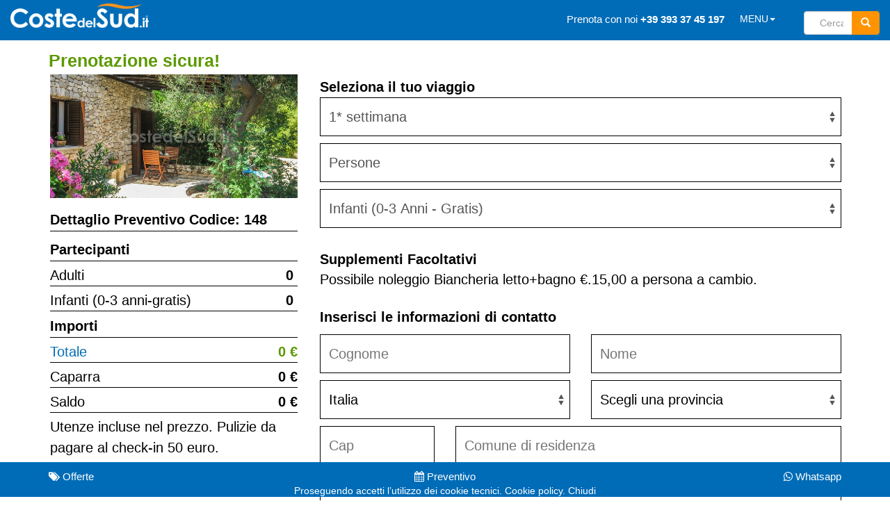

--- FILE ---
content_type: text/html; Charset=ISO-8859-1
request_url: https://www.costedelsud.it/case-vacanza/casa-148/booking.asp?persone=0&infanti=0&animali=0&settimane=22-0-0-0&year=2023
body_size: 70346
content:

<!DOCTYPE html>
<html>
<head>
 
<title>Prenota Casa Codice 148 Salento a Marina di Novaglie</title>
<meta name="description" content="Prenota per le vacanze a Marina di Novaglie, Casa Vacanza 148 nel sito Coste del Sud Vacanze Salento al mare">
<meta charset="UTF-8">
<meta http-equiv="X-UA-Compatible" content="IE=Edge,chrome=1" />
<meta property="og:title" content="Prenota Casa Codice 148 Salento a Marina di Novaglie"/>
<meta property="og:description" content="Prenota per le vacanze a Marina di Novaglie, Casa Vacanza 148 nel sito Coste del Sud Vacanze Salento al mare"/>
<meta property="og:type" content="website" />
<meta property="og:image" content="https://www.costedelsud.it/casa/148/300-1.jpg" />

<meta property="og:url" content="https://www.costedelsud.it/case-vacanza/casa-148/booking.asp"/>
<meta property="fb:app_id" content="125874088092801"> 
<meta property="og:site_name" content="Coste del Sud" />

<!-- template -->
<!-- num:-->



<!-- Google Tag Manager -->
<script>(function(w,d,s,l,i){w[l]=w[l]||[];w[l].push({'gtm.start':
new Date().getTime(),event:'gtm.js'});var f=d.getElementsByTagName(s)[0],
j=d.createElement(s),dl=l!='dataLayer'?'&l='+l:'';j.async=true;j.src=
'https://www.googletagmanager.com/gtm.js?id='+i+dl;f.parentNode.insertBefore(j,f);
})(window,document,'script','dataLayer','GTM-KZ52W8S');</script>
<!-- End Google Tag Manager -->

<!-- Global site tag (gtag.js) - Google Ads: 991815078 -->
<script async src="https://www.googletagmanager.com/gtag/js?id=AW-991815078"></script>
<script>
  window.dataLayer = window.dataLayer ||[];
  function gtag(){dataLayer.push(arguments);}
  gtag('js', new Date());

  gtag('config', 'AW-991815078');
</script>
<!-- Event snippet for Prenotazione Completa (Enzo) conversion page -->
<script>
  gtag('event', 'conversion', {
      'send_to': 'AW-991815078/m3fjCN7T3cMDEKbL99gD',
      'transaction_id': ''
  });
</script>

<!-- Google tag (gtag.js) -->
<script async src="https://www.googletagmanager.com/gtag/js?id=G-7BEW69HFWK"></script>
<script>
  window.dataLayer = window.dataLayer || [];
  function gtag(){dataLayer.push(arguments);}
  gtag('js', new Date());

  gtag('config', 'G-7BEW69HFWK');
</script>



<meta http-equiv="Cache-Control" content="no-cache, no-store, must-revalidate" />


<meta name="HandheldFriendly" content="true"/>
<meta name="viewport" content="width=device-width, maximum-scale=1.0, user-scalable=yes">
<meta name="mobile-web-app-capable" content="yes" />
<meta http-equiv="Pragma" content="no-cache" />
<meta http-equiv="Expires" content="0" />
<link rel="stylesheet" type="text/css" href="/assets/css/normalize.min.css"/>
<link rel="stylesheet" type="text/css" href="/assets/css/bootstrap.min.css"/>

<link rel="stylesheet" href="https://maxcdn.bootstrapcdn.com/font-awesome/4.5.0/css/font-awesome.min.css">

<link rel="stylesheet" href="/assets/css/custom.css?18:54:52">
<link rel="stylesheet" href="/assets/css/swiper.min.css">
<script src="/assets/js/jquery-1.11.1.min.js"></script>
<script src="/assets/js/jquery-migrate-1.4.1.min.js"></script>
<script src="/assets/js/bootstrap.min.js"></script>
<script src="/assets/js/swiper.min.js"></script>
<script src="/assets/js/custom.js?18:54:52"></script>
<script src="/assets/js/jquery.valida.js?18:54:52""></script>
<meta name="author" content="Vincenzo Troisio"/>
<meta NAME="copyright" CONTENT="Coste del Sud © 2026">
<meta name="google-site-verification" content="Ifcax-DEI3VdBTJHdNQdJ9phaCm0XbnvLElbB9l2yxw" />

<link rel="canonical" href="https://www.costedelsud.it/case-vacanza/casa-148/booking.asp">


<style>
body{color:#000; !important; padding-top: 55px;} 
@media (min-width: 1300px) {.container {width: 1250px !important} }

html { font-size: 16px;}
 
 
.navbar-brand {
    position: absolute;
    //left: 1%;
    //transform: translatex(2%);  
    margin-top:-10px; 
  }
 

@media (max-width: 767px) {
   body { font-size: 0.8rem; }
	.row-sx{}

.navbar-brand {
  transform: translateX(-50%);
  left: 50%;
  position: absolute;
  margin-top:-10px; 
}
 
} 

.navbar-toggle {float: left;margin-left: 10px; margin-top:-10px}
</style>
<script>
$(function(){
var mesi=['',"Gennaio","Febbraio","Marzo","Aprile","Maggio","Giugno","Luglio","Agosto","Settembre","Ottobre","Novembre","Dicembre"]

})
</script>
</head>



<body itemscope itemtype="http://schema.org/WebPage">

<!-- Google Tag Manager (noscript) -->
<noscript><iframe src="https://www.googletagmanager.com/ns.html?id=GTM-KZ52W8S"
height="0" width="0" style="display:none;visibility:hidden"></iframe></noscript>
<!-- End Google Tag Manager (noscript) -->


        <div id="cookie_directive_container" class="container" style="display: none" >
            <nav class="navbar navbar-coste navbar-fixed-bottom h10">
                <div class="container">
                <div class="row pt10">
				<div class="col-xs-4 text-left font15 colore_bianco"><i class="fa fa-tags"></i>&nbsp;Offerte</div>
				<div class="col-xs-4 text-center font15 colore_bianco"><i class="fa fa-calendar"></i>&nbsp;Preventivo</div>
				<div class="col-xs-4 text-right font15 colore_bianco"><a style="color:white" href="https://wa.me/+393933745197?text=" tabindex="-1" target="_blank">
				<i class="fa fa-whatsapp"></i>&nbsp;Whatsapp</a></div>
				</div>
				<div class="row"> 
 				<div class="col-xs-12 text-center">
                   <p class="text-muted credit">Proseguendo accetti l’utilizzo dei cookie tecnici.
                     <a style="color:#fff" href="/cookies/">Cookie policy</a>.
                     <span class="navbar-inner navbar-content-center" id="cookie_accept">
                    <a style="margin-top: 10px;color:#fff" href="#" >Chiudi</a>
                 </span>

                    </p>
                    <br>
				</div>
                </div>
                </div>
              </div>

            </nav>
        </div>



<div class="container">
<div class=navigatore></div>
</div> 
 
 


<style>
.form-cercax{border:0px; padding:10px 0 10px 10px !important;} 

        .navbar-default {
            background-color: #006CB7 !important;
            border-color: #006CB7 !important;
        }

        .navbar-grigio {
            background-color: #f8f8f8 !important;
            border-color: #f8f8f8 !important; 
        }

        .navbar-default .navbar-nav > li > a {
            color: #fff !important;
            line-height: 35px !important;
        }

        .navbar { 
            border-radius: 0px !important; 
            margin-bottom: 5px;
            border: 0px;
        }
        
        .navbar-default .navbar-toggle .icon-bar { 
            background-color: #FFF; 
        }
         
        .navbar-default .navbar-nav > .open > a, 
        .navbar-default .navbar-nav > .open > a:focus, 
        .navbar-default .navbar-nav > .open > a:hover {
            color: #fff;
            background-color: #006CB7;
        }

        .nav > li > a {
            padding: 10px 11px !important;
        }
        
        .navbar .offerte-btn {
            position: absolute;
            top: 0px;
            right: 15px;
            display: none;
        }

        .lente { 
            display: none; 
        }	
        
        .font15 {
            font-size: 15px;
        }
        
        .font25x {
            font-size: 25px;
        }

        @media (max-width: 767px) {
            .navbar .offerte-btn {
                right: 3px;
                display: block;
                color: #666;
            }
            
            .navbar-default .navbar-nav .open .dropdown-menu > li > a {
                color: #fff !important;
            }

            .navbar-coste {
                margin-bottom: 0px; 
                border: 0px solid transparent; 
            }

            .lente {
                color: #fff;
                margin-top: -40px;
                margin-right: 10px;
                font-size: 20px;
                display: block;
            }
            
            input[name=codicecasacercato] { 
                height: 50px; 
            }	
            
            .bottone_src {
                height: 50px;
                width: 50px;
                font-size: 20px;
            }
            
            .font25x {
                font-size: 18px;
            }
        } 
        
        @media only screen and (max-width: 767px) {
            .dropdown-menu {
                display: block;
                position: static;
                background-color: transparent;
                border: 0 none;
                box-shadow: none;
                margin-top: 0;
                position: static;
                width: 100%;
            }
            
            .navbar-nav .dropdown-menu > li > a, 
            .navbar-nav .dropdown-menu .dropdown-header {
                padding: 5px 15px 5px 25px;
            }
            
            .navbar-nav .dropdown-menu > li > a {
                line-height: 20px;
                color: #fff !important;
            }
        }
        
        .navbar-form {
            border: 0px !important; 
        } 
        
        .navbar-fixed-bottom .navbar-collapse, 
        .navbar-fixed-top .navbar-collapse {
            max-height: 500px !important;
        }
        
        /* Aggiustamenti per la navbar fissa */
        body {
            padding-top: 70px; /* Per compensare l'altezza della navbar fissa */
        }
        
        /* Miglioramento visibilità dropdown su mobile */
        @media (max-width: 767px) {
            .dropdown-menu > li > a {
                padding: 10px 15px !important;
                border-bottom: 1px solid rgba(255,255,255,0.1);
            }
            
            .dropdown-menu > li:last-child > a {
                border-bottom: none;
            }
        }
        
        /* Miglioramento estetica campo ricerca */
        .ricerca {
            padding-top: 8px;
            padding-left: 15px;
        }
        /*
        .form-cerca .input-group {
            width: 180px;
        }
        */
        
        @media (max-width: 767px) {
            .ricerca {
                padding: 10px 15px;
                width: 100%;
            }
            
            .form-cerca .input-group {
                width: 100%;
            }
            
            input[name=codicecasacercato] {
                width: 100% !important;
            }
        }
</style>
 
 <nav class="navbar navbar-default navbar-fixed-top" role="navigation" style="margin-bottom:5px;border:0px;">
 <div class=containerx>
  <div class="navbar-header">
    <button type="button" class="navbar-toggle" data-toggle="collapse" data-target=".navbar-collapse">
      <span class="icon-bar"></span>
      <span class="icon-bar"></span>
      <span class="icon-bar"></span>
    </button>    
        <a class="navbar-brand" href="https://www.costedelsud.it/">
	<img src="https://www.costedelsud.it/images/pagina/logo-costedelsud-2019-500-white.png" height="35" alt=""></a>
	
	<div class="topnav-right">

	</div>

  </div>
  <div class="navbar-collapse collapse"  id="myNavbar">
    <ul class="nav navbar-nav navbar-right">
    <li><a href="tel:+39 393 37 45 197"> <span class="font15 font25x">Prenota con noi  <b>+39 393 37 45 197</b></span></a></li> 
     <li class="dropdown">
        <a href="#" class="dropdown-toggle" data-toggle="dropdown"> MENU<b class="caret"></b></a>
		<ul class="dropdown-menu menu" role="menu">
 			<li><a href="https://www.costedelsud.it/case-vacanza-salento.asp"><span>CASE VACANZA SALENTO</span></a></li><br>
			<li><a href="https://www.costedelsud.it/salento/offerte-salento-last-minute"><span>SALENTO OFFERTE</span></a></li><br>
    		<li><a href="https://www.costedelsud.it/last-minute-salento.asp">LAST MINUTE SALENTO</a></li><br>
			<li><a href="https://www.costedelsud.it/vacanza-salento-dove-andare/">VACANZE SALENTO</a></li><br>
			<li><a href="https://www.costedelsud.it/salento/le-10-spiagge-piu-belle-del-salento/">10 SPIAGGE PIU' BELLE DEL SALENTO</a></li><br>
			<li><a href="https://www.costedelsud.it/info-vacanze"><span>CONTATTACI</span></a></li><br>
      	</ul>
     	</li>


      	<div class="col-xs-3 col-sm-3 col-md-3 ricerca">
		<form class="navbar-form form-cerca" role="search">
           <div class="input-group">
            <input type="text" class="form-control"  placeholder="Cerca" style="width:70px" name="codicecasacercato" id="srch">
            <div class="input-group-btn"><button class="btn btn-success bottone_src" style="border-color:#FF9300;background: #FF9300" type="submit"><i class="glyphicon glyphicon-search"></i></button></div>
          	</div>
         </form>
 		</div>
	
    </ul>

	
  	</div>
		<ul class="nav navbar-nav pull-right lente">
	 		 <i style="margin-top:-40px;" class="lentina navbar-right glyphicon glyphicon-search"></i>
		</ul> 
 	</div>

</nav>  



<script>
$(function(){
$( ".lentina" ).click(function() {
    $( ".navbar-toggle" ).trigger( "click" )
}).css("cursor","pointer");

$(".navbar-toggle").click(function(){
	var $move =$(".ricerca")
	menu_esteso = $("#myNavbar").attr('aria-expanded');
	if (menu_esteso==="true"){
 	//$move.remove()
 		$(".lente").css("display","block")
 		$(".dropdown-toggle").css("display","none").after($move)
	}else{ 
		$(".lente").css("display","none")
 		$(".dropdown-toggle").css("display","none").after($move)
 	}
})


})
</script>


<style>
.nopadding-sxx{padding:0px !important; margin:0px !important;}
.bordo{border:1px solid #000;}
.scontato{font-weight: bold; color:#5C9900;}
.scontrinoriga{min-height:30px;border-bottom:1px solid black; margin-bottom:5px;line-height:30px;padding:0px;font-size:14px;}
.scontrinoriga { font-size: 20px; }
.ultimariga{border-bottom:0px solid #d3d3d3;}
.box{border:1px solid #d3d3d3; padding:2px; margin-bottom:5px;}
.infox{padding:0 0 0 6px;}
.informazioni{padding: 1px 0 1px 0;font-weight: bold; font-size: 20px; }
 
 
.pp select, select.pp {width: 100%; height: 56px; font-size: 20px; padding-left: 12px; }
.pp input[type="text"] {height: 56px; padding: 0px; width: 100%; font-size: 20px; }
 
input,textarea {text-indent: 10px; }
.colora{color:red;}
.border_bottom{border-bottom:1px solid black;}


.prezzo, .scontato, .caparra, .settimana_scelta, .saldo, .numero {font-weight: bold;}
.primi_dati select { min-width: 100%; }
.ottimo, .pp{margin-bottom:10px;}
div.ridotto {padding-left:0px; padding-right:0px;}

@media (max-width: 767px) {}
@media (max-width: 480px) {}
@media (orientation:landscape) {}

</style>
<div class="container b1">
	<div class="bold font25 testo_verde"><span class=nascondi-su-mobile>Prenotazione sicura!</span></div>	
</div><!--fine container-->

<div class="container b2">
<div class="row">
	<div class="col-md-4 ridottox">
   	<div class="row pd2 mb5">
	<div class="col-xs-12">
	<img class="img-responsive" border="0" src="https://www.costedelsud.it/casa/148/700-1.jpg">
	</div>

	<div class="col-xs-12">
	<div class="scontrino_costruito"></div>
	</div>
</div>


	</div>
	<div class="col-md-8 ridottox ">
   

<style>
 
.grandix {
	height: 56px !important;	
	width:100% !important;
    //color: #666 !important;
    border: 1px solid black !important;
    border-radius: 0px !important;
     -webkit-appearance: none;
    -moz-appearance: none;
    appearance: none;
}


</style>



<script src="/assets/js/dati_geografici.js"></script>

<script>
var simboloeuro = "&nbsp;" + "\u20ac"//&#8364;
var prp_random= "olakucerxa791" 
var urlx =  "/portale/book.asp?rnd=" + prp_random
var tutti_periodi_successivi = prpcerca();
var todo = tutti_periodi_successivi;
 
function prpcerca(){
    var result = null;
    $.ajax({
        url: "/portale/book.asp?rnd=" + prp_random,
        async: false,
        dataType: "json",
        success: function(data){
            result = data;
        }
    });
    return result;
}
//-------------------------------------
$.fn.changeValPrefisso = function (v) {
    $(this).val(v);
	prefisso=$("option:selected", this).data("prefisso")	
	//$("[name='cellulare']").attr("placeholder","+" +prefisso +" cellulare").val("")
 	$("[name='prefisso'],[name='prefisso2']").val(prefisso)
 	return
}
//-----------------------------------
function getBootstrapBreakpoint(){
    var w = $(document).innerWidth();
    return (w < 768) ? 'xs' : ((w < 992) ? 'sm' : ((w < 1200) ? 'md' : 'lg'));
}

//-----------------------------------
function d_select(nome,start,fine,testo,n){
	var tx="<select class='richiesto form-control grandi grandix font20 font17x custom' size='1' name='"+nome+"' campo='"+ n +"'>"
	tx+="<option value=''>"+testo+"</option>"
	for (i = start; i < fine+1; i++) {
	tx+="<option value='" + i + "'>"+i+"</option>"
	}
	tx+="</select>"
	return tx
}
//----------------------------------

function htmlEntities(str) {
return String(str).replace(/&/g, '&amp;').replace(/</g, '&lt;').replace(/>/g, '&gt;').replace(/"/g, '&quot;').replace(/'/g,'&apos');
}
 
function box_elenco_persone(n){
var txt = "" 
if(n>0) {
	txt+="<div class='row'>"
	txt+="<div class=col-xs-12></div>"	
	txt+="</div>"
	
	txt += "<div class='row partecipante border_bottom'>"
	txt += "<div idex='1' class='col-xs-12 ospite font20 font17x mt10'>Ospite n.1</div>"
	txt += "<div idex='1' class='col-md-6 col-xs-12'><input disabled class='pp campo richiesto grandi grandix font20 font17x' type='text' placeholder='Cognome e nome' name='p_nome_1' campo='1' /></div>"
	txt += "<div idex='1' class='col-md-6 col-xs-12'><input class='pp campo richiesto grandi grandix font20 font17x' type='text' placeholder='Luogo di nascita' name='p_nascita_1' campo='2'  /></div>"
 	txt += "<div idex='1' class='col-md-6 col-xs-12'><input id='stato_residenza_1' class='pp richiesto grandi grandix font20 font17x' type='text' placeholder='Stato di residenza' name='p_stato_residenza_1' campo='8' value=''/></div>"
 	txt += "<div idex='1' class='col-md-6 col-xs-12'><input id='comune_residenza_1' class='pp richiesto grandi grandix font20 font17x' type='text' placeholder='Comune di residenza' name='p_comune_residenza_1' campo='9' value=''/></div>"

	//txt += "<div class=col-1-3><input class='richiesto' type='text' placeholder='gg/mm/aaaa' name='p_data_nascita_"+ i +"' idex='" + i +"' /></div>"
	txt += "<div idex='1' class='col-md-6 col-xs-12 mb10'>"
	txt += "<div class='font20 font17x'>Data di nascita</div>"
	txt += "<div idex='1' class='row'>"
		txt += "<div idex='1' class='col-xs-4 p_select_giorno'></div>"
		txt += "<div idex='1' class='col-xs-4 p_select_mese'></div>"
		txt += "<div idex='1' class='col-xs-4 p_select_anno'></div>"
	txt += "</div>"
	txt += "</div>"
	txt += "</div>"
		
	for (i=2; i<=n; i++){
	txt += "<div class='row partecipante border_bottom'>"
	txt += "<div idex='" + i +"' class='col-xs-12 ospite font20 font17x mt10'>Ospite n."+i+"</div>"
	txt += "<div idex='" + i +"' class='col-md-6 col-xs-12'><input class='pp campo richiesto grandi grandix font20 font17x' type='text' placeholder='Cognome e nome' name='p_nome_" + i +"' campo='1' /></div>"
	txt += "<div idex='" + i +"' class='col-md-6 col-xs-12'><input class='pp campo richiesto grandi grandix font20 font17x' type='text' placeholder='Luogo di nascita' name='p_nascita_"+ i +"' campo='2'  /></div>"
 	//txt += "<div idex='" + i +"' class='col-md-6 col-xs-12'><input id='stato_residenza_"+ i + "' class='pp statox richiesto grandi grandix font20 font17x' type='text' placeholder='Stato di residenza' name='p_stato_residenza_" + i + "' campo='1' value=''/></div>"
 	txt += "<div idex='" + i +"' class='col-md-6 col-xs-12'><select id='stato_residenza_"+ i + "' class='pp statox richiesto grandi grandix font20 font17x custom' type='text' placeholder='Stato di residenza' name='p_stato_residenza_" + i + "' campo='8' value=''/></select></div>"
 	txt += "<div idex='" + i +"' class='col-md-6 col-xs-12'><input id='comune_residenza_"+ i + "' class='pp richiesto grandi grandix font20 font17x' type='text' placeholder='Comune di residenza' name='p_comune_residenza_" + i + "' campo='9' value=''/></div>"
	//txt += "<div idex='" + i+"' class=col-xs-12><div idex='"+i+"' class='p_select_giorno grandi'></div><div idex='"+i+"' class='p_select_mese grandi'></div><div idex='" + i +"' class='p_select_anno grandi'></div></div>"
	txt += "<div idex='" + i + "' class='col-md-6 col-xs-12 mb10'>"
	txt += "<div class='font20 font17x'>Data di nascita</div>"
	txt += "<div idex='" + i + "' class='row'>"
		txt += "<div idex='" + i +"' class='col-xs-4 p_select_giorno'></div>"
		txt += "<div idex='" + i +"' class='col-xs-4 p_select_mese'></div>"
		txt += "<div idex='" + i +"' class='col-xs-4 p_select_anno'></div>"
	txt += "</div>"
	txt += "</div>"

	txt += "</div>"
	}
	//txt +="<div><label for='informativa'>&nbsp;&nbsp;Privacy:</label><input class='info campo richiesto' checked type='checkbox' name='informativa'>ho letto ed accetto l'informativa sulla <a target='_blank' href='https://www.costedelsud.it/privacy'>privacy</a></div>"
}
 
return txt 
} 
function box_elenco_infanti(n){
var txt = "" 
if(n>0) {
	for (i=1; i<=n; i++){
	txt += "<div class='row infante border_bottom'>"
	txt += "<div fidex='" + i +"' class='col-xs-12 ospite font20 font17x mt10'>Infante n."+i+"</div>"
	txt += "<div fidex='" + i +"' class='col-md-6 col-xs-12'><input class='pp campo richiesto grandi grandix font20 font17x' type='text' placeholder='Cognome e nome' name='p_nome_" + i +"' campo='1' /></div>"
	txt += "<div fidex='" + i +"' class='col-md-6 col-xs-12'><input class='pp campo richiesto grandi grandix font20 font17x' type='text' placeholder='Luogo di nascita' name='p_nascita_"+ i +"' campo='2'  /></div>"
 	txt += "<div fidex='" + i +"' class='col-md-6 col-xs-12'><select id='stato_residenza_"+ i + "' class='pp statox richiesto grandi grandix font20 font17x custom' type='text' placeholder='Stato di residenza' name='p_stato_residenza_" + i + "' campo='8' value=''/></div>"
 	txt += "<div fidex='" + i +"' class='col-md-6 col-xs-12'><input id='comune_residenza_"+ i + "' class='pp richiesto grandi grandix font20 font17x' type='text' placeholder='Comune di residenza' name='p_comune_residenza_" + i + "' campo='9' value=''/></div>"
	//txt += "<div fidex='" + i+"' class=col-xs-12><div fidex='"+i+"' class='p_select_giorno grandi'></div><div fidex='"+i+"' class='p_select_mese grandi'></div><div fidex='" + i +"' class='p_select_anno grandi'></div></div>"
	txt += "<div fidex='" + i + "' class='col-md-6 col-xs-12 mb10'>"
	txt += "<div class='font20 font17x'>Data di nascita</div>"
	txt += "<div fidex='" + i + "' class='row'>"
		txt += "<div fidex='" + i +"' class='col-xs-4 p_select_giorno'></div>"
		txt += "<div fidex='" + i +"' class='col-xs-4 p_select_mese'></div>"
		txt += "<div fidex='" + i +"' class='col-xs-4 p_select_anno'></div>"
	txt += "</div>"
	txt += "</div>"

	txt += "</div>"
	}
	//txt +="<div><label for='informativa'>&nbsp;&nbsp;Privacy:</label><input class='info campo richiesto' checked type='checkbox' name='informativa'>ho letto ed accetto l'informativa sulla <a target='_blank' href='https://www.costedelsud.it/privacy'>privacy</a></div>"
}
 
return txt 
} 

//------------------------------------
function box_elenco_animali(n){
var txt=""
if(n>0){
var txt = "<div class='per_elenco_animali'>" 
txt += "<div class='font20 font17x label_animali mt10'>Animali</div>"
for (i=1; i<=n; i++){
	txt += "<div class='row border_bottom mb10'>"  
	txt += "<div class='col-md-6'>"  
	txt += '<select campo=1 ideax=' + i + ' class="pp form-control grandi font20 font17x grandix campo richiesto per_animali" type="text" name="a_tipo_' + i + '" size="1">'
	txt += '<option value="">Tipo animale</option>'
	txt += '<option value="cane">Cane</option>'
	txt += '<option value="gatto">Gatto</option>'
	txt += '<option value="altro">Altro</option>'
	txt += '</select>'
	txt += '</div>'
	txt += '<div class=col-md-6>'
	txt += '<select campo=3 ideax=' + i + ' class="pp form-control font20 font17x campo grandi grandix richiesto per_animali" type="text" name="a_peso_' + i + '" size="1">'
	txt += '<option value="">Peso Kg.</option>'
	for (x=1; x<100;x++){
		txt += '<option value='+x+'>'+x+'</option>'
	}
	txt += '</select>'
	txt += '</div>'
	txt += '<div class=col-1-3 style="display:none"><input placeholder="razza" value="." campo=2 ideax=' + i + ' class="campo per_animali" type="hidden" name="a_razza_' + i + '" size="25"></div>'
	txt += '</div>'
}
txt += '</div>'
}
return txt 
} 

//-------------------------------------
$(function(){
//---------------------------------------------
punto = getBootstrapBreakpoint()
//---------------------------------------------

$(window).resize(function () {punto=getBootstrapBreakpoint() })

$(document).on("cut copy paste","#email2",function(e) {e.preventDefault();});
$("#cellulare,#secondo_cellulare").keypress(function (e) {
     if (e.which != 8 && e.which != 0 && (e.which < 48 || e.which > 57)) {
        	//$("#errmsg_cell,#errmsg_cell_2").html("Solo Numeri, Digits Only").show().fadeOut("slow");
               return false;
    }
   });

//$(".dati_vacanza").click(function(){$(".nascosto").toggle()}).css("cursor","pointer")

function isEmpty(val){ return !val; }
function nz(x){ var c = (!x || "") ? 0 : x ; return c }
function ritorna(x){var rit = x ; if (x==undefined){rit=""} ; return rit }

function ritornaAccenti(str) {
var str=ritorna(str)
return String(str)
	//.replace(/&/g,'&amp;')mettere per prima
	.replace(/à/g,'&#224;')
	.replace(/è/g,'&#232;')
	.replace(/ì/g,'&#236;')
	.replace(/ù/g,'&#249;')
	.replace(/ò/g,'&#242;')
	.replace(/°/g,'&#176;')
	.replace(/</g,'&lt;')
	.replace(/>/g,'&gt;')
	.replace(/"/g, '&quot;');
}

//dati iniziali

tx=""
tx+="<select class='richiesto grandi grandix font20 font17x custom' name='stato'>"
tx+="<option value=''>Scegli uno stato </option>"
$(nazione).each(function(x,y){
//tx+="<option value='" + y + "'>"+y+"</option>"
	tx+="<option data-prefisso='" + y.prefisso + "' value='" + y.testo + "'>"+y.testo+"</option>"

})	
$(".stato").html(tx)
$("[name='stato']").changeValPrefisso("Italia")
//--------------------------------------
tx=""
tx+="<select class='richiesto grandi grandix font20 font17x custom' name='provincia'>"
tx+="<option value=''>Scegli una provincia</option>"
$(prvdesc.testo).each(function(x,y){
tx+="<option value='" + y + "'>"+y+"</option>"
})	
$(".provincia").html(tx)
//-------------------------------
$("[name=stato]").bind("change",function(){
	if($(this).val()=="Italia"){
		$("[name=provincia],[name=cap],[name=codice_fiscale]").addClass("richiesto") 
		$(".nascondi").show()
	}else{
		$("[name=provincia],[name=cap],[name=codice_fiscale]").val("").removeClass("richiesto")
		$(".nascondi").hide()
	}
	prefisso=$("option:selected", this).data("prefisso")
 	$("[name='prefisso'],[name='prefisso2']").val("+" +prefisso)
})

function fn_numero_partecipanti(){
	numero_posti=nz( $("[name=posti]").val() )
	//numero_infanti=nz( $("[name=infanti]").val() )
	//return parseInt(numero_posti)+parseInt(numero_infanti)
	return parseInt(numero_posti)
}
function fn_numero_infanti(){
	numero_infanti=nz( $("[name=infanti]").val() )
	return parseInt(numero_infanti)
}

//----------------------------
function giorni(date1, date2) {
    // Funzione per convertire una data in formato dd/mm/aaaa in un oggetto Date
    function parseDate(dateString) {
        const parts = dateString.split('/');
        const day = parseInt(parts[0], 10);
        const month = parseInt(parts[1], 10) - 1; // I mesi sono zero-indexed (0 = Gennaio, 11 = Dicembre)
        const year = parseInt(parts[2], 10);
        return new Date(year, month, day);
    }

    // Converte le date stringa in oggetti Date
    const parsedDate1 = parseDate(date1);
    const parsedDate2 = parseDate(date2);

    // Calcola la differenza in millisecondi
    const differenceInMillis = Math.abs(parsedDate2 - parsedDate1);

    // Converti la differenza in giorni
    const millisInOneDay = 24 * 60 * 60 * 1000;
    const giorni = Math.ceil(differenceInMillis / millisInOneDay);

    return giorni;
}
//----------------------------



function start(){
$("[name='posti']").val(0)
$("[name='infanti']").val(0)
$("[name='animali']").val(0)

$("#posti").change(function(){calcolatotale()})

window.w={
	$idgestione:"10",
	$codice_presentatore:"10",
	$importo_pratica:0,
	$numero_settimane:0,
	$settimane_scelte:[],
	$numero_posti:0,
	$numero_infanti:0,
	$numero_animali:0,	
	$numero_partecipanti:0,
	$numero_posti_aggiunti:0,
	$altri:"",
	$minimo:0,
	$coste:parseFloat(tutti_periodi_successivi[51][10]),
	$posti:2,
	$postiaggiunti:0,
	$maxanimali:0,
	$numinfanti:1,
	$importi_a_settimana:0,
	$importi_una_tantum:0,
	$posti_a_settimana: "Posti aggiunti (costo a persona x settimana)",
	$posti_una_tantum: "Posti aggiunti (una tantum)",
	$se_posti_aggiunti_a_settimana:false,
	$se_posti_aggiunti_una_tantum: false,
	$importo_posti_a_settimana: 0,
	$importo_posti_una_tantum: 0,
	$supplemento_animali: "Supplemento animali",
	$se_supplemento_animali: false,
	$importo_supplemento_animali: 0,
	$cecksupplementi:$(".per_s,.per_c,.per_u,.per_b"),
	$biancheria:"",
	$dal:"",
	$al:"",
	$caparraper:25,
	$caparra:0,
	$costo:0,
	$sconto:0,
	$sconto_prp:0,
	$sconto_cds:0,
	$saldo:0,
	$nuovo:1,//per nuovo scontrino 1 per veccho 0
	$mobile:0,//per mobile 1 else 0
    $codice:"148",
    $gestione:"10",
    $idcasa:"1114",
	$sessione:"1032209875",
	$testo_extra:"",
	$promo:false,
	$random:"2026-148-cjbomulpyw982",
	$aid:"",
	$facebook:"",
	$anno:"2026",
	$documentotipo:"",
	$documentonumero:"",
	$documentoluogo:"",
	$datadocumento:"",
	$tassa_sgg:0,
	$lingua:"it"

	}

	//------------------------------------------------------
	var ax = new Date();
	var myDate=new Date();
	myDate.setDate(ax.getDate()-6);
	
	//-------------------------------------------------------
	if(w.$altri){
		var per_altri=w.$altri.split(",")
		$(per_altri).each(function(x,y){
			$("#s_"+y).parent().find("input").prop("checked", true )
		})
	}
	//-------------------------------------------------------
	var periodi_successivi=[]
	$.each(tutti_periodi_successivi,function(x,y){
		var la_data = y[2]
		var x = new Date();
		x.setFullYear(la_data.split("/")[2],la_data.split("/")[1]-1,la_data.split("/")[0]);
		if (myDate < x) periodi_successivi.push(y)
	})
	
	//----------------------------
	$(".select_periodo_1").empty().settimane_pp_selectx({oggetto:todo, classe:'richiesto font20 font17x grandix form-control custom',frase:'1* settimana',nome:'periodo_1_select'})  
			.children()
			.change(function(){
				if (this.value >0){
				$(".disponibile").show()
				$(".select_periodo_3,.select_periodo_4").empty()
				$(".select_periodo_2").empty().settimane_pp_selectx({oggetto:todo, classe:'grandix font20 font17x form-control custom', frase:'2* settimana', nome:'periodo_2_select',solo:$(this).val()})
			.children()
			.change(function(){
				if (this.value >0){
				$(".select_periodo_3").empty().settimane_pp_select({classe:'grandix font20 font17x form-control custom', frase:'3* settimana', nome:'periodo_3_select',solo:$(this).val()})
			.children()
			.change(function(){
				if (this.value >0){
				$(".select_periodo_4").empty().settimane_pp_selectx({oggetto:todo, classe:'grandix font20 font17x form-control custom', frase:'4* settimana', nome:'periodo_4_select',solo:$(this).val()})
				}else{$(".select_periodo_4").empty()}//3
				})				
			}else{$(".select_periodo_3,.select_periodo_4").empty()}//2
		})
	}else{$(".disponibile").hide();$(".select_periodo_2,.select_periodo_3,.select_periodo_4").empty()}//1
	})

	calcolatotale()
console.log(tutti_periodi_successivi[52]);   // intero record
console.log(tutti_periodi_successivi[52][10]); // solo il campo 10

}//end function start

$(".facoltativi").click(function(){ calcolatotale() })
$(".biancheria").click(function(){ if($(this).is(":checked"))$('.biancheria').not(this).attr('checked', false) ,calcolatotale()})
$("[name^='periodo_'],[name='posti'],[name='infanti'],[name='animali']").live("change",function(){calcolatotale()})
$("[name=cognome],[name=nome]").on("blur",function(){ $(".partecipante").find("[name=p_nome_1]").val($("[name=cognome]").val() + " " + $("[name=nome]").val()) })
$("[name=stato],[name=citta]").on("blur",function(){ $("[name=p_stato_residenza_1]:eq(0)").val($("[name=stato]").val()) })
$("[name=citta],[name=stato]").on("blur",function(){ $("[name=p_comune_residenza_1]:eq(0)").val($("[name=citta]").val()) })

start()
 
$(".stringa").click(function(){ alert(richiedi())})
$(".stringa").click(function(){ $(".posta").text( richiedi()) })

//----------------------------

function scontrino_costruito(settimaneScelte,costo,netto,sconto, caparra,saldo,ospiti,infanti,animali,arrivo,partenza,txt_facoltativi,txt_extra){

var txt_ospiti="",txt_infanti="",txt_animali=""
if (!txt_facoltativi){txt_facoltativi=""}

	if(ospiti>0){ if(ospiti==1){txt_ospiti=" ospite"}else{txt_ospiti=" ospiti"} } else {txt_ospiti="(0) ospiti"}  
	if(infanti>0){if(infanti==1){txt_infanti=" infante"}else{txt_infanti=" infanti"} } else {txt_infanti="(0) infanti"} 
	if(animali>0){if(animali==1){txt_animali=" animale"}else{txt_animali=" animali"} } else {txt_animali="(0) animali"} 


	xcosto = parseFloat(costo)
	xnetto = parseFloat(netto)
	xsconto= parseFloat(sconto)
	var per_costo=0, per_sconto=0, per_netto=0
	
	per_costo= xcosto + simboloeuro
	per_netto= xnetto + simboloeuro	

	if(xcosto==0){per_costo="0"+ simboloeuro}
	if (xsconto >0){per_netto=xnetto + simboloeuro; per_costo="<strike>"+xcosto + simboloeuro +"</strike>"; per_sconto="-"+xsconto + simboloeuro;}

	var TXT = ""
	TXT += "<div class='scontrinoriga font20 font17x informazioni dettaglio mt15 font20 font17x'>Dettaglio Preventivo Codice: " + w.$codice +"</div>"

	$(settimaneScelte).each(function(x,y){
		var numero = parseInt(x)+1
		if (!isEmpty(y)){ //se non vuoto 
			var testorigasettimana = tutti_periodi_successivi[y][0]
			var costorigasettimana= parseFloat(tutti_periodi_successivi[y][5])
			costorigasettimana=costorigasettimana + simboloeuro  
		TXT += '<div class="scontrinoriga font20 font17x">' + numero + '° Settimana ' + testorigasettimana +' <span style="float:right;"><span class=settimana_scelta>'+ costorigasettimana +'</span></span></div>'
		
		}
	}) 
 
	$(".obbligatori").each(function(x,y){
		var testoadd="" 
		var testo = $(this).children(".testo_z").text()
		var importo = $(this).children(".importo_s").text()
		var tipo=$(this).data("tipo")
			switch (tipo) {
			case "per_c": //a cosumo 
				//testoadd=$(this).children(".importo_s").text()
				testoadd=importo 
				
				break;
			case "per_s": //a settimana
				importo = importo * w.$numero_settimane
				break;
			case "per_u": //una tantum
				break;
			}

		importo=parseFloat(importo) 
		//alert($.isNumeric(importo))
  		//if (importo=='0'){importo = ""} else {importo = importo + simboloeuro}
  		if (importo=='0'){importo = ""} else {importo = importo }

		TXT += "<div class='scontrinoriga font20 font17x riga_obbligatorio'>" + testo + " " + testoadd + " <span style='float:right;'><span class='testo numero'>"+ nz(importo) +" &#8364; </span></span></div>"
	})
	TXT += txt_facoltativi	

	TXT += "<div class='scontrinoriga font20 font17x informazioni dettaglio mt10'>Partecipanti</div>"
	TXT += '<div class="scontrinoriga font20 font17x">Adulti <span style="float:right;"><b>'+ospiti+'</b><span class=ospiti>&nbsp;</span></span></div>'
	if (w.$numinfanti>0) TXT += '<div class="scontrinoriga font20 font17x">Infanti (0-3 anni-gratis)<span style="float:right;"><b> '+infanti+'</b><span class=infanti>&nbsp;</span></span></div>'
	if (w.$maxanimali>0) TXT += '<div class="scontrinoriga font20 font17x">Animali <span style="float:right;"><b>'+animali+'</b><span class=anmali>&nbsp;</span></span></div>'

	TXT += "<div class='scontrinoriga font20 font17x informazioni'>Importi</div>"
	//TXT += "<div class='scontrinoriga font20 font17x'>Prezzo totale <span style='float:right;'><span class='prezzo'><b>"+per_costo+"</b></span></span></div>"
	if (xsconto >0){TXT += "<div class='scontrinoriga font20 font17x'>Sconto <span style='float:right;'><span class='scontato'>"+per_sconto+"</span></span></div>"}
	//if (xsconto >0){TXT += "<div class=scontrinoriga>Totale da pagare: <span style='float:right;'><span class='prezzo scontato'>"+per_netto+"</span></span></div>"}
 
	//TXT += "<div class='scontrinoriga font20 font17x'>Caparra (da inviare entro 2 giorni)<span style='float:right;'><span class='caparra'>"+caparra+" &#8364; </span></span></div>"
	TXT += "<div class='scontrinoriga font20 font17x colore_coste'>Totale <span style='float:right;'><span class='prezzo scontato'>"+per_netto+"</span></span></div>"
	TXT += "<div class='scontrinoriga font20 font17x'>Caparra <span style='float:right;'><span class='caparra'>"+caparra+" &#8364; </span></span></div>"
	TXT += "<div class='scontrinoriga font20 font17x'>Saldo <span style='float:right;'><span class=saldo>"+saldo+" &#8364; </span></span></div>"
	//w.$tassa_sgg = calcola_tassa_sgg(arrivo,partenza,ospiti,1)
	//if (w.$tassa_sgg >0){TXT += "<div class='scontrinoriga font20 font17x'>Tassa di soggiorno <span style='float:right;'><span class='saldo'>"+w.$tassa_sgg +" &#8364; </span></span></div>"}


	 	
	TXT += "<div class='scontrinoriga font20 font17x ultimariga'><span>Utenze incluse nel prezzo. Pulizie da pagare al check-in 50 euro.</span><span></span></div>"
	TXT += txt_extra
	
 
return TXT 
}
//--------------------------------------------------------------
function calcola_supplementi_obbligatori(){
	var txt=""
	var testo_s=""
	var totale=0
	var importo_s_o=0

	$(".obbligatori").each(function(){
		var importo_base=$(this).data("importo")
		var ide=$(this).attr("id")
		var tipo=$(this).data("tipo")
		var valore = parseFloat($(this).attr("value")) 
		if (isNaN(valore)){valore=1} 
		var x_riga_importo=0
			switch (tipo) {
			case "per_s": //a settimana
				x_riga_importo=parseFloat(importo_base * w.$numero_settimane);
				importo_s_o+=x_riga_importo; 
				break;
			case "per_c": //a consumo
				x_riga_importo=parseFloat(importo_base * valore );
				importo_s_o+=x_riga_importo; 
				break;
			case "per_u": //una tantum
				x_riga_importo=parseFloat(importo_base);
				importo_s_o+=x_riga_importo; 
				break;
			}
		txt+= testo_s 
 		testo_s = ""
 	})
	//alert(txt)
	return [txt,importo_s_o]
}


//--------------------------------------------------------------
function calcola_tassa_sgg(inizio,fine,persone,importogiornaliero){
	tassa_sgg=0
	if (w.$idgestione==1){
	numero_giorni=giorni(inizio,fine)
	if (numero_giorni >7) numero_giorni=7
	tassa_sgg= importogiornaliero * persone *numero_giorni
	}
	return tassa_sgg
}

//--------------------------------------------------------------
function calcola_supplementi_facoltativi(){
	var txt=""
	var totale=0
	var importo_s=0
	w.$testo_extra=""
	
	$(".facoltativi:checked").each(function(){
	 	var riga=$(this).parent()
		var importo_base=parseFloat(riga.find(".importo_s").text())
		var ide=riga.find("span.importo_s").attr("id")
		var tipo=$(this).data("tipo")
		var valore = parseFloat($(this).attr("value")) 
		if (isNaN(valore)){valore=1} 
		var testo_s=""
		var testo_ext=""
		var x_riga_importo=0
			switch (tipo) {
			/*
			case "per_b": //biancheria 
			 	var numero_b_settimane=parseInt(riga.find(".b_settimane").val())
				var numero_b_persone=parseInt(riga.find(".b_persone").val())
				$(".tot_biancheria").text("")
				var importo_t=0
				importo_t+=parseInt(importo_base * valore * w.$numero_settimane * (	w.$numero_posti ) );
				//$(this).is(':checked') ? riga.find(".tot_biancheria").text(importo_t): riga.find(".tot_biancheria").text("")
				riga.find(".tot_biancheria").empty().text(importo_t.toFixed(2))
				//importo_s += importo_t 
				testo_ext += "<div class='scontrinoriga riga_facoltativo xbiancheria' data-ide='"+ide+"' data-importo='"+importo_t.toFixed(2)+"'>"
				testo_ext +=riga.find(".testo_z").text() + " " + importo_base 
				testo_ext +=" x <span class=numero_x>"+ numero_b_settimane +"</span> sett. x n."+ numero_b_persone + " posti"
				testo_ext +=" <span style='float:right;'><span class='testo'>&#8364;."+ importo_t.toFixed(2) +"</span></span>"
				testo_ext += "</div>"
				w.$biancheria=numero_b_settimane+","+numero_b_persone+","+importo_t
				w.$testo_extra=testo_ext
				break;
			*/
			case "per_s": //a settimana
				x_riga_importo+= parseFloat(importo_base * valore * w.$numero_settimane); 
				importo_s+= parseFloat(x_riga_importo); 
				//alert(importo_s)
				testo_s += "<div class='scontrinoriga font20 font17x riga_facoltativo per_s' data-ide='"+ide+"' data-importo='"+ x_riga_importo +"'>"
				testo_s +=riga.find(".testo_z").text() + " " + importo_base + " x " +valore +" " 
				testo_s +=" x <span class=numero_x>"+ w.$numero_settimane +"</span> sett." 
				testo_s +=" <span style='float:right;'><span class='testo numero'>"+ nz(x_riga_importo) +" &#8364;</span>"
				testo_s += "</div>"
				break;
			case "per_c": //a consumo
				x_riga_importo=0
				importo_s+=x_riga_importo; 
				testo_s += "<div class='scontrinoriga font20 font17x riga_facoltativo per_c' data-ide='"+ide+"' data-importo='"+x_riga_importo+"'>"
				testo_s += riga.find(".testo_z").text() + " " + importo_base +" " 
				testo_s +=" <span style='float:right;'><span class='testo numero'>"+ nz(x_riga_importo) +" &#8364;</span>"
				testo_s += "</div>"
				break;
			case "per_u": //una tantum
				x_riga_importo=parseFloat(importo_base * valore)
				importo_s+=parseFloat(x_riga_importo);
				testo_s = "<div class='scontrinoriga font20 font17x riga_facoltativo' data-ide='"+ide+"' data-importo='"+ x_riga_importo +"'>"
				testo_s += riga.find(".testo_z").text() + " " + importo_base + " x n.<span class=numero_x>" +valore +"</span>"
				testo_s +=" <span style='float:right;'><span class='testo numero'>"+ nz(x_riga_importo) +" &#8364;</span>"
  				//testo_s += " x n. <span class=numero_x>" + riga.find(".importo_s").text() +"</span>"
				testo_s += "</div>"
				break;
			}
		txt+= testo_s 
 		testo_s = ""
	//alert(importo_s)

	})
	//alert(txt)
	return [txt,importo_s]
}

function per_persone_aggiunte(){
	$(".posti_aggiunti").attr('value',w.$numero_posti_aggiunti) 
	if (w.$numero_posti_aggiunti >0){
	$(".posti_aggiunti").attr('checked', true).change();
		} else {
	$(".posti_aggiunti").attr('checked', false).change();
	}
}

function per_animali_aggiunti(){
	$(".posti_animali").attr('value',w.$numero_animali) 
	if (w.$numero_animali >0){
	$(".posti_animali").attr('checked', true).change();
		} else {
	$(".posti_animali").attr('checked', false).change();
	}
}


function calcolatotale(){
var settimane_scelte=[]
var caparraper="25"

var netto, costo,numSettimane,importi_a_settimana,importi_una_tantum,numero_posti,numero_animali,vale_1,vale_2,vale_3,vale_4
var numero_posti_aggiunti,costo_posti_aggiunti
var costo_supplemento_animali
var sconto_prp,sconto_cds
costo = 0
sconto = 0
netto = 0
sconto_prp=0
sconto_cds=0
minimo=0
numSettimane = 0 
costo_posti_aggiunti = 0
costo_supplemento_animali = 0


	$(".tot_biancheria").empty()
	vale_1=$("[name=periodo_1_select]").val()
	vale_2=$("[name=periodo_2_select]").val()
	vale_3=$("[name=periodo_3_select]").val()
	vale_4=$("[name=periodo_4_select]").val()
	
	settimane_scelte.length = 0
	settimane_scelte.push(vale_1);
	settimane_scelte.push(vale_2);
	settimane_scelte.push(vale_3);
	settimane_scelte.push(vale_4);


	
	numero_posti=nz( $("[name=posti]").val() )
	numero_infanti=nz( $("[name=infanti]").val() )
	numero_animali=nz( $("[name=animali]").val() )

	w.$settimane_scelte=settimane_scelte

 
	if (vale_1){ costo+=parseFloat(tutti_periodi_successivi[vale_1][5]); sconto+=parseFloat(tutti_periodi_successivi[vale_1][6]); numSettimane=1;}
	if (vale_2){ costo+=parseFloat(tutti_periodi_successivi[vale_2][5]); sconto+=parseFloat(tutti_periodi_successivi[vale_2][6]); numSettimane=2;}
	if (vale_3){ costo+=parseFloat(tutti_periodi_successivi[vale_3][5]); sconto+=parseFloat(tutti_periodi_successivi[vale_3][6]); numSettimane=3;}
	if (vale_4){ costo+=parseFloat(tutti_periodi_successivi[vale_4][5]); sconto+=parseFloat(tutti_periodi_successivi[vale_4][6]); numSettimane=4;}

	if (vale_1){ sconto_prp+=parseFloat(tutti_periodi_successivi[vale_1][7]); sconto_cds+=parseFloat(tutti_periodi_successivi[vale_1][8]);minimo+=parseFloat(tutti_periodi_successivi[vale_1][9]);}
	if (vale_2){ sconto_prp+=parseFloat(tutti_periodi_successivi[vale_2][7]); sconto_cds+=parseFloat(tutti_periodi_successivi[vale_2][8]);minimo+=parseFloat(tutti_periodi_successivi[vale_2][9]);}
	if (vale_3){ sconto_prp+=parseFloat(tutti_periodi_successivi[vale_3][7]); sconto_cds+=parseFloat(tutti_periodi_successivi[vale_3][8]);minimo+=parseFloat(tutti_periodi_successivi[vale_3][9]);}
	if (vale_4){ sconto_prp+=parseFloat(tutti_periodi_successivi[vale_4][7]); sconto_cds+=parseFloat(tutti_periodi_successivi[vale_4][8]);minimo+=parseFloat(tutti_periodi_successivi[vale_4][9]);}

	if (vale_1){ start=tutti_periodi_successivi[vale_1][0]; w.$dal=start.split("-")[0]+"/2026" ;w.$al=start.split("-")[1]+"/2026" }
	if (vale_2){ start=tutti_periodi_successivi[vale_2][0]; w.$al=start.split("-")[1]+"/2026" }
	if (vale_3){ start=tutti_periodi_successivi[vale_3][0]; w.$al=start.split("-")[1]+"/2026" }
	if (vale_4){ start=tutti_periodi_successivi[vale_4][0]; w.$al=start.split("-")[1]+"/2026" }

	//numero_posti_aggiunti = parseInt(numero_posti)-parseInt(w.$posti)
	numero_posti_aggiunti = parseInt(numero_posti)-parseInt(2)
	
	w.$numero_posti_aggiunti=0;
	if (numero_posti_aggiunti >0){w.$numero_posti_aggiunti = numero_posti_aggiunti}
	per_persone_aggiunte()
	w.$sconto_prp=nz(sconto_prp)
	w.$sconto_cds=nz(sconto_cds)

 	w.$numero_settimane = numSettimane
 	w.$numero_posti = numero_posti
 	w.$numero_infanti = numero_infanti
 	w.$numero_animali = numero_animali
	per_animali_aggiunti()
	var numero_partecipanti=fn_numero_partecipanti()
	w.$numero_partecipanti = numero_partecipanti

	w.$minimo=nz(minimo)
	var primoanno=annocorrente()-100
	var ultimoanno=annocorrente()

	$(".altre_persone").empty().html(box_elenco_persone(numero_partecipanti) )
	$(".altri_infanti").empty().html(box_elenco_infanti(w.$numero_infanti) )
	$(".altri_animali").empty().html(box_elenco_animali(w.$numero_animali) ) 

	//$("[name=p_nome_1]").val($("[name=cognome]").val() +" " + $("[name=nome]").val())
	$(".p_select_giorno").each(function (n) { $(this).html(d_select("p_giorno_"+ n, 1,31,"giorno",3) )	})
	$(".p_select_mese").each(function (n) { $(this).html(d_select("p_mese_"+ n, 1,12,"mese",4) )	})
	$(".p_select_anno").each(function (n) { $(this).html(d_select("p_anno_"+ n, primoanno,ultimoanno,"&nbsp;anno",5) )	})
	$(".partecipante:odd").addClass("odd");
	
 	$(".mainmenu li").each(function(n) { $(this).attr("id", "link" + n); });		
	$(".b_settimane").val( (numSettimane >0) ? numSettimane:0 )
	$(".b_persone").val( (numero_posti >0) ? numero_posti:0 )
	$(".statox").html("")
	$(".statox").append('<option disabled selected value="">Stato residenza</option>');
	$(nazione).each(function(x,y){
		$(".statox").append('<option value="' + y.testo + '">' + y.testo + '</option>');
	})	


 

if(numSettimane >0) {
	//calcola posti aggiunti a settimana
	if(w.$se_posti_aggiunti_a_settimana){
		if(numero_posti_aggiunti >0) {costo_posti_aggiunti=w.$importo_posti_a_settimana * numero_posti_aggiunti * numSettimane } 
	} 
	//calcola posti aggiunti una tantum
	if(w.$se_posti_aggiunti_una_tantum){
		if(numero_posti_aggiunti >0) {costo_posti_aggiunti=w.$importo_posti_una_tantum * numero_posti_aggiunti } 
	} 
	//calcola supplemento animali
	if(w.$se_supplemento_animali){
		if(numero_animali >0) {costo_supplemento_animali=w.$importo_supplemento_animali * numero_animali } 
	} 

var txt_facoltativi="" 
	var dati_supplementi_facoltativi = calcola_supplementi_facoltativi()
 	var dati_supplementi_obbligatori = calcola_supplementi_obbligatori()
 	var testo_facoltativi = dati_supplementi_facoltativi[0]
	costo = costo + parseFloat(dati_supplementi_obbligatori[1])+parseFloat(dati_supplementi_facoltativi[1])
	netto = costo - sconto
}// fine calcolatotale


$(".euro,.scontato").empty()
$(".euro").text("&#8364;. "+costo.toFixed(2))
if(costo==0){$(".euro").text("&#8364;. 0.00")}
if (sconto >0){$(".scontato").text("&#8364;. "+netto.toFixed(2));$(".euro").html("<strike>&#8364;. "+costo.toFixed(2)+"</strike>")}
w.$costo=costo
w.$sconto=sconto 
//----------------------
 
var arrotonda=10,caparra_1=0, caparra=0,saldo_1=0,saldo=0
 
	caparra_1=parseFloat(netto)* caparraper/100  
 
	//if (w.$coste === "checked"){
	//if (w.$coste === 1 || w.$coste === true || w.$coste === "checked"){
	if (w.$coste ){
		caparra=w.$minimo-sconto_cds
		saldo = netto - caparra
	}else{
			//eccezione per casa codice 425 senza caparra
			if (w.$codice === "425"){
				saldo = parseFloat(netto) 
 				caparra = netto-saldo
			}else {
				saldo_1 = parseFloat(netto)-parseFloat(caparra_1)
				saldo = Math.ceil(saldo_1/arrotonda)
				saldo = saldo * arrotonda
				caparra = netto-saldo
				console.log(netto + " " + caparraper)
				console.log(caparra_1 + " "+ saldo_1 + saldo)
				console.log(tutti_periodi_successivi[51][10])

		}

	}

	w.$caparra=caparra
	w.$saldo=saldo
//alert(w.$caparra+" "+netto +","+caparra+","+saldo)

txt_scontrino = scontrino_costruito(w.$settimane_scelte,costo,netto,sconto,caparra,saldo,numero_posti,numero_infanti,numero_animali,w.$dal,w.$al,testo_facoltativi,w.$testo_extra)

$(".scontrino_costruito").empty().html(txt_scontrino)
$(".prezzo_mobile").text(simboloeuro + "." + netto.toFixed(2)).css({"width":"94%","font-size":"200%","text-align":"center"})
richiedi()
}//fine calcolatotale

//serve per recuperare e popolare le settimane dalle request 
var week=[22,0,0,0]

function se_libero(x){
//alert(tutti_periodi_successivi[x][4])
	if (tutti_periodi_successivi[x][4]==1){ return true} else {	return false}
}
 
$(week).each(function(x,y){
	periodo=x+1
	if (y>0){if( se_libero(y) ){$("[name=periodo_"+periodo+"_select]").val(y).trigger("change") }}
})

/*
if (week[0]>0){
if (tutti_periodi_successivi[week[0]][4]==1){
	$("[name=periodo_1_select]").val(week[0]).trigger("change")
	if (week[1]>0){ $("[name=periodo_2_select]").val(week[1]).trigger("change")}
	if (week[2]>0){ $("[name=periodo_3_select]").val(week[2]).trigger("change")}
	if (week[3]>0){ $("[name=periodo_4_select]").val(week[3]).trigger("change")}
	}
}
*/
//tutti_periodi_successivi[a_settimana_1][0]


var inizio, fine, inizio_dal , fine_al,a_settimana_1,a_settimana_2,a_settimana_3,a_settimana_4 

if (a_settimana_1 > 0) {
		$("[name=periodo_1_select]").val(a_settimana_1).trigger("change"); 
		inizio=tutti_periodi_successivi[a_settimana_1][0]
		inizio_dal=inizio.split("-")[0]
		fine_al=inizio.split("-")[1]  
	}
if (a_settimana_2 > 0) {
		$("[name=periodo_2_select]").val(a_settimana_2).trigger("change")
		inizio=tutti_periodi_successivi[a_settimana_2][0]
		fine_al=inizio.split("-")[1] 		
		}
if (a_settimana_3 > 0) {
		$("[name=periodo_3_select]").val(a_settimana_3).trigger("change")
		inizio=tutti_periodi_successivi[a_settimana_3][0]
		fine_al=inizio.split("-")[1] 		
		}
if (a_settimana_4 > 0) {
		$("[name=periodo_4_select]").val(a_settimana_4)
		inizio=tutti_periodi_successivi[a_settimana_4][0]
		fine_al=inizio.split("-")[1] 		
		}

$("[name=periodo_1_select]").addClass("richiesto")
//----------------------------------------------
function anagra(){
		var dati=""
		var ciclo=9
		var numeri= parseInt(w.$numero_partecipanti) + parseInt(w.$numero_infanti)
		for (i=1;i<= w.$numero_partecipanti; i++){

			//ciclo=$("[idex="+i+"]").length
			for (e=1;e<=ciclo;e++){
				//valore  = $("[idex="+i+"][campo="+ e +"]").val()
				valore  = $("[idex="+i+"]").find("[campo="+ e +"]").val()
				if(valore=="undefined"){valore=""}
				dati+= valore + ";"
				}
			dati= dati.slice(0, - 1);
			dati+="|"			
		}	
		dati= dati.slice(0, - 1);
		//alert(dati)
	return dati
}

//----------------------------------------------
function infanti(){
		var dati=""
		var ciclo=9
		var numeri= parseInt(w.$numero_partecipanti) + parseInt(w.$numero_infanti)
		for (i=1;i<= w.$numero_infanti; i++){

			//ciclo=$("[idex="+i+"]").length
			dati+="|"			
			for (e=1;e<=ciclo;e++){
				//valore  = $("[idex="+i+"][campo="+ e +"]").val()
				valore  = $("[fidex="+i+"]").find("[campo="+ e +"]").val()
				if(valore=="undefined"){valore=""}
				dati+= valore + ";"
				}
			dati= dati.slice(0, - 1);
			//dati+="|"			
		}	
		//dati= dati.slice(0, - 1);
		//alert(dati)
	return dati
}

//---------------------------------------
function anagra_animali(){
		var dati=""
		for (i=1;i<=w.$numero_animali; i++){
			ciclo=$("[ideax="+i+"]").length
			for (e=1;e<=ciclo;e++){
				valore  = $("[ideax="+i+"][campo="+ e +"]").val()
				if(valore=="undefined"){valore=""}
				dati+= valore + ";"
				}
			dati= dati.slice(0, - 1);
			dati+="|"			
		}	
		dati= dati.slice(0, - 1);
	return dati
}
//---------------------------------------

function richiedi(){
var per_mobile="0"

var stringa=""
stringa+= "1114" + ";"
stringa+= fn_numero_partecipanti() + fn_numero_infanti() +";"
L=w.$numero_settimane; a=0
 
$("[name^='periodo_']").each(function(x,y){
	a+=1
	var vale=$(this).val()
	if (vale >0){
 		xt = tutti_periodi_successivi[vale][5]
		stringa+= "p_"+vale +"," + parseFloat(xt).toFixed(2) + ",1"		
	} 
	if (a<L)stringa+="|" 
})
stringa+=';'//ex settimane

L=$('.obbligatori').size(); a=0
$('.obbligatori').each(function(){
		a+=1
		var numeroX=1
		var tipo=$(this).data("tipo")
			switch (tipo) {
			case "per_c": //a cosumo 
				break;
			case "per_s": //a settimana
				numeroX = w.$numero_settimane
				break;
			case "per_u": //una tantum
				break;
			}
		stringa+= this.id + ","+ parseFloat($(this).data("importo")*numeroX).toFixed(2) +","+ numeroX
		//if (a<=L)stringa+="|" 
		stringa+="|" 

})
//if (L >0){stringa+="|"}
L=$('.riga_facoltativo').size(); a=0
$('.riga_facoltativo').each(function(){
		a+=1
		numeroX=$(this).find(".numero_x").text()
		if (!(numeroX>0)){numeroX=1} 
			stringa+= $(this).data("ide") + ","+ parseFloat($(this).data("importo")).toFixed(2)+","+ numeroX
		if (a<L)stringa+="|" 

})

stringa+=';' //ex supplementi
stringa+= parseFloat(w.$costo).toFixed(2) + ","
stringa+= parseFloat(w.$caparra).toFixed(2) + ","
stringa+= parseFloat(w.$saldo).toFixed(2) + ";"
stringa+= "10" + ";"
stringa+= w.$numero_infanti + ";"
stringa+= "1" + ";" //per nuovo scontrino
stringa+= per_mobile + ";" //per mobile
stringa+= w.$anno + ";" //per ann
return stringa
}
 
$('#submit').live('click',function() {
	val = $('.richiesto').valida({bg:'#FFE9D9'});
	$("#result").text("")
	var autorizza = $("[name='autorizzo']");
	if (!val) {
	/*gestione errore*/
		$('html, body').animate({scrollTop: $(".mostra:eq(0)").offset().top-220}, 'slow');
	}
	else
	{ 
	if ($(autorizza).is(':checked')){
		registra()
		}else{
		$("#result").text("Per prenotare bisogna prestare il proprio consenso").css("color","red").show()	  
	}
	}

return false
})


$.fn.center = function () { 
	this.css("position", "absolute"); 
   	this.css("top", ($(window).height() - this.height())/ 2 + $(window).scrollTop() + "px"); 
   	this.css("left", ($(window).width() - this.width()) / 2 + $(window).scrollLeft() + "px"); 
   return this; 
  } 

function registra(){
	var cognome = ritorna($("[name='cognome']").val())
	var nome = ritorna($("[name='nome']").val())
	var fasexx = 3
	var dato = ''
	dato+='az=preventivo'
	dato+="&cognome=" + cognome
	dato+="&nome=" + nome
	dato+="&indirizzo=" + ritorna($("[name='indirizzo']").val())
	dato+="&citta=" + ritorna( $("[name='citta']").val() )
	dato+="&cap=" + ritorna( $("[name='cap']").val() )
	dato+="&stato=" + ritorna( $("[name='stato']").val() ) 
	dato+="&provincia=" + ritorna ( $("[name='provincia']").val() )
	dato+="&codicefiscale=" + ritorna( $("[name='codice_fiscale']").val().toUpperCase() )
	dato+="&cellulare=" +encodeURIComponent( ritorna( $("[name='prefisso']").val() + "" + $("[name='cellulare']").val() ) )
	dato+="&cellulare2=" + encodeURIComponent( ritorna( $("[name='prefisso2']").val() + "" + $("[name='secondo_cellulare']").val() ) )
 	//dato+="&telefono=" + ritorna( $("[name='telefono']").val() )
	//dato+="&fax=" + ritorna( $("[name='fax']").val() )
	dato+="&email=" + ritorna( $("[name='email']").val() )
	dato+="&email2=" + ritorna( $("[name='email2']").val() )
	//dato+="&noteinfo=" + encodeURIComponent(ritornaAccenti( $("[name='note']").val()) )
	dato+="&noteinfo=" + encodeURIComponent(ritorna( $("[name='note']").val()) )
	//dato+="&noteinfo=" + ritorna( $("[name='note']").val())
	dato+="&fase=" + fasexx 
	dato+="&adulti=" + ritorna($("[name='posti']").val())
	dato+="&infanti=" + ritorna( $("[name='infanti']").val() )
	dato+="&posti_aggiunti=" + ritorna(w.$numero_posti_aggiunti)
	dato+="&anagrafica=" + ritorna( anagra() ) + ritorna( infanti() )
	dato+="&anagrafica_animali=" + ritorna( anagra_animali() )
	dato+="&peso_animali=" + ""
	dato+="&num_animali=" + w.$numero_animali
	dato+="&razza=" + ""
	dato+="&presentatore=" + ritorna(w.$codice_presentatore)
	dato+="&importo_pre=" + ritorna(0)
	dato+="&sessione=1032209875" 
	dato+="&codice=148"
	dato+="&gestione=10"
	dato+="&importo_sconto=" + ritorna( w.$sconto )
	dato+="&importo_sconto_prp=" + ritorna( w.$sconto_prp )
	dato+="&importo_sconto_cds=" + ritorna( w.$sconto_cds )
	dato+="&stringa='"+ritorna( richiedi() ) +"'"
	dato+="&totale=" + ritorna( w.$costo )
	dato+="&caparra=" + ritorna(w.$caparra)
	dato+="&saldo=" + ritorna(w.$saldo)
	dato+="&assicurazione=" + ritorna(0)
	dato+="&random=" + ritorna(w.$random)
	dato+="&biancheria=" + ritorna(w.$biancheria)
	dato+="&pernote=" + encodeURIComponent(ritorna("Utenze incluse nel prezzo. Pulizie da pagare al check-in 50 euro."))
	dato+="&tipo=" + ritorna(2)
	dato+="&idcasa=1114"
	dato+="&importopratica=" + ritorna( w.$importo_pratica )
	$("[name='note']").val().toLowerCase().indexOf("xaaab") >= 0 ? w.$promo=true : w.$promo=false
	dato+="&aid=" + ritorna( $("[name='aid']").val() )
	dato+="&facebook=" + ""
	dato+="&ridotto=0"
	dato+="&completato=1"
	
	dato+="&documentotipo=" + ritorna($("[name=documentotipo]").val())
	dato+="&documentonumero=" + ritorna($("[name=documentonumero]").val())
	dato+="&documentoluogo=" + ritorna($("[name=documentoluogo]").val())
	dato+="&datadocumento=" + ritorna($("[name=datadocumento]").val())

	dato+="&year="+ w.$anno
	dato+="&tassa_sgg="+ w.$tassa_sgg
	dato+="&lingua="+ w.$lingua

	
	
    //alert("/portale/richieste.asp?"+dato)
    //$(".posta").text("/portale/richieste.asp?"+dato)
 
$.ajax({
    type: 'POST',
    cache: false,
    url: "/portale/richieste.asp?"+dato,
    //beforeSend:function(){ $('.loadingDiv').center().html("Stiamo Inviando la Tua Richiesta ...").show(); },
    success: function(msg){
    	//$(".u_turista").text("Sig. " + nome + " " + cognome) 
    	$(".u_turista").text("Sig. " + nome ) 
			if(msg=="ok") { 			
			//$(".fase"+fasexx).show() 
 
    		var URL="https://www.costedelsud.it/thank-you-prenotazione/?num="+w.$random
    		var delay = 0; 
			setTimeout(function(){ window.location = URL; }, delay);
			} else {
			$(".fase_errore").show()
		}
        },
    
        error: function() { alert ("errore")},
        complete: function() {
        /*
        	$(".blocco_1").fadeOut()
        	posa=$(".risposta").offset().top
      		$(".risposta").fadeIn()	
    		posa=parseInt(posa)+50
   			$('.loadingDiv').hide();
 		   	$(".xinfobox,.disponibile,.scontrino_costruito,.ottimo").fadeOut("slow",function(){
				//$(".risposta").css("min-height","300px").fadeIn()
			})
		   $('html, body').animate({scrollTop:posa}, 'slow');  
		   */ 		
        }
   });
//-----------------------
    
}

})

</script>

<div>
<div class=risposta style="margin-bottom:5px;">
</div><!--fine risposta-->

<div class="loadingDiv"></div>

<div class="xperinfobox">
<div class="col-1-1" style="display:none"><div class="prezzo_mobile bottone-verde btn_orizzontale"></div></div>





<div class="rowS">
<form class=xinfobox>
 
<div class="primi_dati blocco_1">
	<div class="informazioni">Seleziona il tuo viaggio</div>
	<div class=nascosto>
	<div class="pp select_periodo_1"></div>
	<div class="pp select_periodo_2"></div>
	<div class="pp select_periodo_3"></div>
	<div class="pp select_periodo_4"></div>	
	<div class="pp"><select id="posti" class="richiesto grandi grandix form-control scegli sposta mb5 custom" size='1' name="posti">
<option value='0'>Persone</option>
<option  value='1'>1 - persona</option>
<option  value='2'>2 - persone</option>
</select>
</div>  
		 
 		 	<div class="pp"><select class="grandi grandix form-control scegli sposta mb5 custom" id=infanti size='1' name='infanti'>
<option class="primo_option_infanti" selected value='0'>Infanti (0-3 Anni - Gratis)</option>
<option  value='1'>1 - infante</option>
</select>
</div> 
		
 	</div>
</div><!--fine blocco_1-->
<div class="primi_dati blocco_2 mb15">
		<br>
		<div class="informazioni">Supplementi Facoltativi</div>
<div class='passo_4 uBox' id=box_supplementi_facoltativi>
<div class='box_contenuto font16'>
<ul>
</ul>
</div>
</div>
<div class=clear></div>

		<div class="font20 font17x" style="margin-top:-10px">Possibile noleggio Biancheria letto+bagno &#8364;.15,00 a persona a cambio.</div>
</div></div><!--fine blocco_22-->

<div class="altri_dati blocco_3">
 
 	<div class="col-xs-12 informazioni  mt10 mb10">Inserisci le informazioni di contatto</div>
 	<div class="row" >
		<div class="col-xs-6 "><input class="pp richiesto font20 font17x grandi grandix" placeholder="Cognome" type="text" name="cognome" id="cognome" /></div>
     	<div class="col-xs-6"><input class="pp richiesto font20 font17x grandi grandix" placeholder="Nome" type="text" name="nome" id="nome" /></div>
   </div>
    
    <div class=row>
    	<div class="col-sm-6"><div class="pp font20 font17x stato"></div></div>
    	<div class="col-sm-6 nascondi"><div class="pp font20 font17x provincia"></div></div>
 
    </div>
	<div class="row">
    	<div class="col-xs-3"><input class="pp richiesto grand grandix font20 font17x" type="text" placeholder="Cap" name="cap" id="cap" /></div>
    	<div class="col-xs-9"><input class="pp richiesto grandi grandix font20 font17x" type="text" placeholder="Comune di residenza" name="citta" id="citta" /></div>
  	</div>
   	<div class="row">
    	<div class="col-xs-12"><input class="pp richiesto grandi grandix font20 font17x" type="text" placeholder="Indirizzo" name="indirizzo" id="indirizzo" /></div>
 	</div>
 	
   	<div class="row nascondi">
		<div class="col-xs-12">
			<input style="text-transform: uppercase;" class="pp richiesto grandi grandix font20 font17x" placeholder="Codice fiscale" type="text" name="codice_fiscale" id="codice_fiscale" />
 		</div>
 	</div>    

   	<div class="row">
	    <div class="col-xs-3"><input class="pp grandi grandix font20 font17x" disabled type="text" name="prefisso" id="prefisso" size="8"/></div>
  		<div class="col-xs-9"><input placeholder="Cellulare" class="pp richiesto grandi grandix font20 font17x" type="text" name="cellulare" id="cellulare" /><span id="errmsg_cell"></span></div>
 	</div>

   	<div class="row">
		<div class="col-xs-3"><input class="pp grandi grandix font20 font17x" disabled type="text" name="prefisso2" id="prefisso2" size="8" /></div>
		<div class="col-xs-9"><input class="pp grandi grandix font20 font17x" type="text" placeholder="Secondo cellulare (opzionale)" name="secondo_cellulare" id="secondo_cellulare" /><span id="errmsg_cell_2"></span></div>
	</div>
 
  	<div class="row">
 		<div class="col-xs-12"><input class="pp richiesto email grandi grandix font20 font17x" placeholder="Email" type="text" name="email" id="email" /></div>
 	</div>
   	<div class="row">
 		<div class="col-xs-12"><input class="pp richiesto email grandi grandix font20 font17x"  placeholder="Ripeti email" type="text" name="email2" id="email2" /></div>
 	</div>
   	<div class="row">
 		<div class="col-xs-12"><textarea class="pp grandi grandix font20 font17x" rows="4" cols="20"  placeholder="Note" name="note" id="note"></textarea></div>
 	</div>

<div class="row">
<div class="col-sm-3 col-xs-12 pp">
   <div class="">
 
   <select size="1" class="mod custom richiesto font20 font17x grandix custom" data-campo="documentotipo"  name="documentotipo" >
	<!--<option value="">Tipo documento</option>-->
	<option value="carta di identita">Carta di identità</option>
	<option value="patente">Patente</option>
	<option value="passaporto">Passaporto</option>
	</select> 
   </div>
 </div><!-- end col-->
 
 <div class="col-sm-3 col-xs-12 pp">
   <div class=""><input data-campo="documentonumero" placeholder="Numero Doc." class="richiesto mod font20 font17x grandix" type="text" name="documentonumero" id="documentonumero" value=""></div>
 </div><!-- end col-->
<div class="col-sm-3 col-xs-12 pp">
   <div class=""><input data-campo="documentoluogo" placeholder="Luogo di Rilascio" class="richiesto mod font20 font17x grandix" type="text" name="documentoluogo" id="documentoluogo" value=""></div>
 </div><!-- end col-->
<div class="col-sm-3 col-xs-12 pp">
   <div class=""><input data-campo="datadocumento" placeholder="Data Rilascio" class="richiesto mod font20 font17x grandix" type="text" name="datadocumento" id="datadocumento" value=""></div>
 </div><!-- end col-->

</div><!-- end row-->
 	
 	
 	</div>
	</div><!--fine blocco_3-->
	<div class="blocco_3.1">
	<div class="informazioni">Dati di Tutti gli Ospiti in Vacanza</div>
	<div class=altre_persone></div>
	<div class=altri_infanti></div>
	<div class=altri_animali></div>
 
	</div><!--fine blocco_3.1-->		
		
		
<div class="blocco_4 mt25 mb10">
	<div class="row">
		<div class="col-sm-3 col-xs-12 "></div>
		<div class="col-sm-6 col-xs-12 "><button style="padding:10px;font-size:19px;height:50px;" id="submit" type="submit" class="btn btn-success btn-block mb15"  name="B1" value="Invia Richiesta di Prenotazione"><b>Invia Richiesta di Prenotazione</b></button></div>
		<div class="col-sm-3 col-xs-12 "></div>
	</div>
	
	<div class="row">
		<div class="col-xs-12 font20 font17x">Se hai bisogno di aiuto per completare la prenotazione</div>
		<div class="col-sm-6 col-xs-12 ">
			<p class="font20">Chiama Operatore <b></b></p>
			<p class="telefonotel font20 font17x">+39 393 37 45 197</p>
			<p class="telefonotel font20 font17x">+39 329 6168 439</p>
			
				<p class="telefonotel font20 font17x">+39 393 37 45 197</p>
				
			<p class="orari font20 font17x">9.00 - 13.30 / 16.00 - 20.30 lun/ven</p>


		</div>
		<div class="col-sm-3 col-xs-12 "></div>
		<div class="col-sm-3 col-xs-12 "></div>
	</div>
	<div class="row">
		<div class="col-sm-3 col-xs-12 "></div>
		<div class="col-sm-6 col-xs-12 ">
			<a style="text-decoration: none;" class="link_wa" target="_blank" rel="nofollow" href="https://wa.me/393296168439?text="><p class="mt10 btn btn-primary btn-block btn-lg chiama mt10" style="border-radius: 6px;">Contattaci con Whatsapp</p></a>
		</div>
		<div class="col-sm-3 col-xs-12 "></div>
	</div>

</div><!-- fine blocco_43-->


	<div class="row">
		<div class="col-sm-12 col-xs-12"><div class="mt15 mb15 font20 font17x">Codice: 148 Località: Marina di Novaglie</div></div>
	</div>

	<div class="row">
		<div class="col-sm-12 col-xs-12">
			<div class="mt15 mb15 font20 font17x">
			<div class="infromazioni bold">CONGRATULAZIONI</div>
			<div class="">
			L’Operatore <b></b> valuterà e le risponderà quanto prima inviandoVi per email il Contratto di Prenotazione! <br>
			Se non fosse possibile portare a termine la presente prenotazione, Le invierà altre proposte per e-mail o whatsapp.
			</div>
			</div>
		</div>
	</div>


	<div class="row">
		<div class="col-sm-12 col-xs-12">
		<div align="" class="font20" style="margin-top:10px;"><input type="checkbox" name="autorizzo" value="ON" checked> &nbsp;acconsento al trattamento dei dati.</div>
			<div align="" class="font20" style="margin-top:10px;">
			Autorizzazione al trattamento privacy. Dichiaro di aver letto l'informativa privacy consultabile sulla pagina <a target="_blank" href="https://www.costedelsud.it/privacy">privacy</a>
		 	<br><br>
			<div align=center class="font20 stringa">©2026 CostedelSud.it Tutti i diritti riservati.</div>
		 	<div id="result"></div>
		</div>
		</div>
	</div>
 
</div><!--fine blocco_4-->
</form>
</div><!--fine form-->
</div><!--fine infobox-->


</div>
</div>
	</div>
</div><!--fine row-->
</div><!--fine container-->

<div class="container b3"></div>
</div><!-- fine div pagina -->
<div class=""><style>
	#footer {min-height:150px;}
	.container-bottom {background:#006CB7;color:#fff;}
	#footer h2 {font-size:16px;color:#FF9300 }
	#footer h5 {font-size:12px; }
	#footer h5 a{color:#fff;font-size:12px; }
	#footer [class*='colonna-']{padding:2px;} 
 
</style>
 

</div>
</body>
</html>



--- FILE ---
content_type: application/javascript
request_url: https://www.costedelsud.it/assets/js/dati_geografici.js
body_size: 10426
content:
var nazione=[
{"testo":"Afghanistan","prefisso":"+93"},
{"testo":"Albania","prefisso":"+355"},
{"testo":"Algeria","prefisso":"+213"},
{"testo":"Andorra","prefisso":"+376"},
{"testo":"Angola","prefisso":"+244"},
{"testo":"Anguilla","prefisso":"+1264"},
{"testo":"Antigua E Barbuda","prefisso":"+1268"},
{"testo":"Antille Olandesi","prefisso":"+599"},
{"testo":"Arabia Saudita","prefisso":"+966"},
{"testo":"Argentina","prefisso":"+54"},
{"testo":"Armenia","prefisso":"+374"},
{"testo":"Aruba","prefisso":"+297"},
{"testo":"Ascension","prefisso":"+247"},
{"testo":"Australia","prefisso":"+61"},
{"testo":"Austria","prefisso":"+43"},
{"testo":"Azerbaijan","prefisso":"+994"},
{"testo":"Bahamas","prefisso":"+1242"},
{"testo":"Bahrain","prefisso":"+973"},
{"testo":"Bangladesh","prefisso":"+880"},
{"testo":"Barbados","prefisso":"+1246"},
{"testo":"Belgio","prefisso":"+32"},
{"testo":"Belize","prefisso":"+501"},
{"testo":"Benin","prefisso":"+229"},
{"testo":"Bermuda","prefisso":"+1441"},
{"testo":"Bhutan","prefisso":"+975"},
{"testo":"Bielorussia","prefisso":"+375"},
{"testo":"Bolivia","prefisso":"+591"},
{"testo":"Bosnia Erzegovina","prefisso":"+387"},
{"testo":"Botswana","prefisso":"+267"},
{"testo":"Brasile","prefisso":"+55"},
{"testo":"Brunei","prefisso":"+673"},
{"testo":"Bulgaria","prefisso":"+359"},
{"testo":"Burkina Faso","prefisso":"+226"},
{"testo":"Burundi","prefisso":"+257"},
{"testo":"Cambogia","prefisso":"+855"},
{"testo":"Camerun","prefisso":"+237"},
{"testo":"Canada","prefisso":"+1"},
{"testo":"Capo Verde","prefisso":"+238"},
{"testo":"Ciad","prefisso":"+235"},
{"testo":"Cile","prefisso":"+56"},
{"testo":"Cina","prefisso":"+86"},
{"testo":"Cipro","prefisso":"+357"},
{"testo":"Colombia","prefisso":"+57"},
{"testo":"Comore","prefisso":"+269"},
{"testo":"Congo","prefisso":"+242"},
{"testo":"Corea Del Nord","prefisso":"+850"},
{"testo":"Corea Del Sud","prefisso":"+82"},
{"testo":"Costa Rica","prefisso":"+506"},
{"testo":"Croazia","prefisso":"+385"},
{"testo":"Cuba","prefisso":"+53"},
{"testo":"Danimarca","prefisso":"+45"},
{"testo":"Dominica","prefisso":"+1767"},
{"testo":"Ecuador","prefisso":"+593"},
{"testo":"Egitto","prefisso":"+20"},
{"testo":"El Salvador","prefisso":"+503"},
{"testo":"Emirati Arabi Uniti","prefisso":"+971"},
{"testo":"Eritrea","prefisso":"+291"},
{"testo":"Estonia","prefisso":"+372"},
{"testo":"Etiopia","prefisso":"+251"},
{"testo":"Figi","prefisso":"+679"},
{"testo":"Filippine","prefisso":"+63"},
{"testo":"Finlandia","prefisso":"+358"},
{"testo":"Francia","prefisso":"+33"},
{"testo":"Gabon","prefisso":"+241"},
{"testo":"Gambia","prefisso":"+220"},
{"testo":"Georgia","prefisso":"+995"},
{"testo":"Germania","prefisso":"+49"},
{"testo":"Ghana","prefisso":"+233"},
{"testo":"Giamaica","prefisso":"+1876"},
{"testo":"Giappone","prefisso":"+81"},
{"testo":"Gibilterra","prefisso":"+350"},
{"testo":"Gibuti","prefisso":"+253"},
{"testo":"Giordania","prefisso":"+962"},
{"testo":"Gran Bretagna","prefisso":"+44"},
{"testo":"Grecia","prefisso":"+30"},
{"testo":"Grenada","prefisso":"+1473"},
{"testo":"Groenlandia","prefisso":"+299"},
{"testo":"Guadalupa","prefisso":"+590"},
{"testo":"Guatemala","prefisso":"+502"},
{"testo":"Guinea","prefisso":"+224"},
{"testo":"Guinea Equatoriale","prefisso":"+240"},
{"testo":"Guinea-bissau","prefisso":"+245"},
{"testo":"Guyana","prefisso":"+592"},
{"testo":"Guyana Francese","prefisso":"+594"},
{"testo":"Haiti","prefisso":"+509"},
{"testo":"Hawaii","prefisso":"+1-8"},
{"testo":"Honduras","prefisso":"+504"},
{"testo":"Hong Kong","prefisso":"+852"},
{"testo":"India","prefisso":"+91"},
{"testo":"Indonesia","prefisso":"+62"},
{"testo":"Iran","prefisso":"+98"},
{"testo":"Iraq","prefisso":"+964"},
{"testo":"Islanda","prefisso":"+354"},
{"testo":"Isola Norfolk","prefisso":"+672"},
{"testo":"Isole Cayman","prefisso":"+1345"},
{"testo":"Isole Falkland","prefisso":"+500"},
{"testo":"Isole Marshall","prefisso":"+692"},
{"testo":"Isole Salomone","prefisso":"+677"},
{"testo":"Isole Vergini Americane","prefisso":"+1340"},
{"testo":"Isole Vergini Britanniche","prefisso":"+1284"},
{"testo":"Isolecook","prefisso":"+682"},
{"testo":"Isolefaroe","prefisso":"+298"},
{"testo":"Israele","prefisso":"+972"},
{"testo":"Italia","prefisso":"+39"},
{"testo":"Kazakistan","prefisso":"+7"},
{"testo":"Kenya","prefisso":"+254"},
{"testo":"Kirghizistan","prefisso":"+996"},
{"testo":"Kiribati","prefisso":"+686"},
{"testo":"Kuwait","prefisso":"+965"},
{"testo":"Laos","prefisso":"+856"},
{"testo":"Lesotho","prefisso":"+266"},
{"testo":"Lettonia","prefisso":"+371"},
{"testo":"Libano","prefisso":"+961"},
{"testo":"Liberia","prefisso":"+231"},
{"testo":"Libia","prefisso":"+218"},
{"testo":"Liechtenstein","prefisso":"+423"},
{"testo":"Lituania","prefisso":"+370"},
{"testo":"Lussemburgo","prefisso":"+352"},
{"testo":"Macao","prefisso":"+853"},
{"testo":"Macedonia","prefisso":"+389"},
{"testo":"Madagascar","prefisso":"+261"},
{"testo":"Malawi","prefisso":"+265"},
{"testo":"Maldive","prefisso":"+960"},
{"testo":"Malesia","prefisso":"+60"},
{"testo":"Mali","prefisso":"+223"},
{"testo":"Malta","prefisso":"+356"},
{"testo":"Marocco","prefisso":"+212"},
{"testo":"Martinica","prefisso":"+596"},
{"testo":"Mauritania","prefisso":"+222"},
{"testo":"Mauritius","prefisso":"+230"},
{"testo":"Mayotte","prefisso":"+269"},
{"testo":"Messico","prefisso":"+52"},
{"testo":"Micronesia","prefisso":"+691"},
{"testo":"Moldavia","prefisso":"+373"},
{"testo":"Mongolia","prefisso":"+976"},
{"testo":"Montenegro","prefisso":"+382"},
{"testo":"Montserrat","prefisso":"+1664"},
{"testo":"Mozambico","prefisso":"+258"},
{"testo":"Myanmar - Birmania","prefisso":"+95"},
{"testo":"Namibia","prefisso":"+264"},
{"testo":"Nauru","prefisso":"+674"},
{"testo":"Nepal","prefisso":"+977"},
{"testo":"Nicaragua","prefisso":"+505"},
{"testo":"Niger","prefisso":"+227"},
{"testo":"Nigeria","prefisso":"+234"},
{"testo":"Niue","prefisso":"+683"},
{"testo":"Norvegia","prefisso":"+47"},
{"testo":"Nuova Caledonia","prefisso":"+687"},
{"testo":"Nuova Zelanda","prefisso":"+64"},
{"testo":"Oman","prefisso":"+968"},
{"testo":"Paesibassi - Olanda","prefisso":"+31"},
{"testo":"Pakistan","prefisso":"+92"},
{"testo":"Palau","prefisso":"+680"},
{"testo":"Panama","prefisso":"+507"},
{"testo":"Papua Nuova Guinea","prefisso":"+675"},
{"testo":"Paraguay","prefisso":"+595"},
{"testo":"Perã¹","prefisso":"+51"},
{"testo":"Polinesia Francese","prefisso":"+689"},
{"testo":"Polonia","prefisso":"+48"},
{"testo":"Portogallo","prefisso":"+351"},
{"testo":"Portorico","prefisso":"+1787"},
{"testo":"Principato Di Monaco","prefisso":"+377"},
{"testo":"Qatar","prefisso":"+974"},
{"testo":"Rep. Dem. Del Congo - Zaire","prefisso":"+243"},
{"testo":"Repubblica Ceca","prefisso":"+420"},
{"testo":"Repubblica Centrafricana","prefisso":"+236"},
{"testo":"Repubblica Dominicana","prefisso":"+1"},
{"testo":"Reunion","prefisso":"+262"},
{"testo":"Romania","prefisso":"+40"},
{"testo":"Ruanda","prefisso":"+250"},
{"testo":"Russia","prefisso":"+7"},
{"testo":"Saint Elena","prefisso":"+290"},
{"testo":"Saint Kitts E Nevis","prefisso":"+1869"},
{"testo":"Saint Vincent E Grenadine","prefisso":"+1784"},
{"testo":"Saint-pierre E Miquelon","prefisso":"+508"},
{"testo":"Samoa","prefisso":"+685"},
{"testo":"Samoa Americane","prefisso":"+684"},
{"testo":"San Marino","prefisso":"+378"},
{"testo":"Senegal","prefisso":"+221"},
{"testo":"Serbia","prefisso":"+381"},
{"testo":"Seychelles","prefisso":"+248"},
{"testo":"Sierra Leone","prefisso":"+232"},
{"testo":"Singapore","prefisso":"+65"},
{"testo":"Siria","prefisso":"+963"},
{"testo":"Slovacchia","prefisso":"+421"},
{"testo":"Slovenia","prefisso":"+386"},
{"testo":"Somalia","prefisso":"+252"},
{"testo":"Spagna","prefisso":"+34"},
{"testo":"Sri Lanka","prefisso":"+94"},
{"testo":"Sudafrica","prefisso":"+27"},
{"testo":"Sudan","prefisso":"+249"},
{"testo":"Suriname","prefisso":"+597"},
{"testo":"Svezia","prefisso":"+46"},
{"testo":"Svizzera","prefisso":"+41"},
{"testo":"Swaziland","prefisso":"+268"},
{"testo":"Tagikistan","prefisso":"+992"},
{"testo":"Tailandia","prefisso":"+66"},
{"testo":"Taiwan","prefisso":"+886"},
{"testo":"Tanzania","prefisso":"+255"},
{"testo":"Timor Est","prefisso":"+670"},
{"testo":"Togo","prefisso":"+228"},
{"testo":"Tokelau","prefisso":"+690"},
{"testo":"Tonga","prefisso":"+676"},
{"testo":"Trinidad E Tobago","prefisso":"+1868"},
{"testo":"Tunisia","prefisso":"+216"},
{"testo":"Turchia","prefisso":"+90"},
{"testo":"Turkmenistan","prefisso":"+993"},
{"testo":"Turks E Caicos","prefisso":"+1649"},
{"testo":"Tuvalu","prefisso":"+688"},
{"testo":"Ucraina","prefisso":"+380"},
{"testo":"Uganda","prefisso":"+256"},
{"testo":"Ungheria","prefisso":"+36"},
{"testo":"Uruguay","prefisso":"+598"},
{"testo":"Usa","prefisso":"+1"},
{"testo":"Uzbekistan","prefisso":"+998"},
{"testo":"Vanuatu","prefisso":"+678"},
{"testo":"Venezuela","prefisso":"+58"},
{"testo":"Vietnam","prefisso":"+84"},
{"testo":"Wallis E Futuna","prefisso":"+681"},
{"testo":"Yemen","prefisso":"+967"},
{"testo":"Zambia","prefisso":"+260"},
{"testo":"Zimbabwe","prefisso":"+263"}
]
var prvdesc={
"base":"",
"testo":[
"Agrigento",
"Alessandria",
"Ancona",
"Aosta",
"Arezzo",
"Ascoli piceno",
"Asti",
"Avellino",
"Bari",
"Barletta-andria-trani",
"Belluno",
"Benevento",
"Bergamo",
"Biella",
"Bologna",
"Bolzano",
"Brescia",
"Brindisi",
"Cagliari",
"Caltanissetta",
"Campobasso",
"Caserta",
"Catania",
"Catanzaro",
"Chieti",
"Como",
"Corfu",
"Cosenza",
"Cremona",
"Crotone",
"Cuneo",
"Enna",
"Ferrara",
"Firenze",
"Foggia",
"Forli' e cesena",
"Frosinone",
"Genova",
"Gorizia",
"Grosseto",
"Imperia",
"Isernia",
"La spezia",
"L'aquila",
"Latina",
"Lecce",
"Lecco",
"Livorno",
"Lodi",
"Lucca",
"Macerata",
"Mantova",
"Massa-carrara",
"Matera",
"Messina",
"Milano",
"Modena",
"Monza-brianza",
"Napoli",
"Novara",
"Nuoro",
"Oristano",
"Padova",
"Palermo",
"Parma",
"Pavia",
"Paxos",
"Perugia",
"Pesaro e urbino",
"Pescara",
"Piacenza",
"Pisa",
"Pistoia",
"Pordenone",
"Potenza",
"Prato",
"Ragusa",
"Ravenna",
"Reggio di calabria",
"Reggio nell'emilia",
"Rieti",
"Rimini",
"Roma",
"Rovigo",
"Salerno",
"Sassari",
"Savona",
"Siena",
"Siracusa",
"Sondrio",
"Taranto",
"Teramo",
"Terni",
"Torino",
"Trapani",
"Trento",
"Treviso",
"Trieste",
"Udine",
"Varese",
"Venezia",
"Verbania",
"Vercelli",
"Verona",
"Vibo valentia",
"Vicenza",
"Viterbo"]
}


--- FILE ---
content_type: application/javascript
request_url: https://www.costedelsud.it/assets/js/custom.js?18:54:52
body_size: 13224
content:
//----------------------------------
function isNumeric(val){ return Number(parseFloat(val)) === val;}
function pad(num) {return String("0" + num).slice(-2);}
function annocorrente(){var data = new Date(); return data.getFullYear();}
function nz(x){ var c = (!x || "") ? 0 : x ; return c }
function noNullo(x){var rit = x; if (x==undefined){rit=""}; return rit }

    var isMobile = {
        Android: function() {
            return navigator.userAgent.match(/Android/i);
        },
        BlackBerry: function() {
            return navigator.userAgent.match(/BlackBerry/i);
        },
        iOS: function() {
            return navigator.userAgent.match(/iPhone|iPad|iPod/i);
        },
        Opera: function() {
            return navigator.userAgent.match(/Opera Mini/i);
        },
        Windows: function() {
            return navigator.userAgent.match(/IEMobile/i);
        },
        any: function() {
            return (isMobile.Android() || isMobile.BlackBerry() || isMobile.iOS() || isMobile.Opera() || isMobile.Windows());
        }
    };
    
jQuery.fn.extend({
  live: function( types, data, fn ) {
          if( window.console && console.warn ) {
           console.warn( "jQuery.live is deprecated. Use jQuery.on instead." );
          }

          jQuery( this.context ).on( types, this.selector, data, fn );
          return this;
        }
});

Array.prototype.pushUnico = function( a ){
	var len = this.length;
	var exists = false;
	for( var i=0; i<len; i++ ) if( this[i] == a ) exists = true;
	if( !exists ) this.push( a );
	};
	Array.prototype.rimuoviUnico = function(a){
	var rem;
	var m = this.length;
	var exists = false;
	for(var i = 0; i < m; i++) {
	if( this[i] == a) {exists = true;rem = i;}
	}
	if (exists){this.splice(rem, 1);}
	};
	function torna(obj,p){
	var n=[]
	$(obj).each(function(x,y){
		n.pushUnico(y[p])
	})
		n.rimuoviUnico(0)

	return n
}
//------------------------------------------------------
function sortXXYear(elem1, elem2) {
  var as = elem1.split('-'),
      bs = elem2.split('-'),
      aa = as[1]+pad(as[0]), // yyyymm
      bb = bs[1]+pad(bs[0]);
  return bb - aa;
}
//------------------------------------------------------
var mesi=['',"Gennaio","Febbraio","Marzo","Aprile","Maggio","Giugno","Luglio","Agosto","Settembre","Ottobre","Novembre","Dicembre"]

$.fn.cambia = function(x,y) {
    return this.each(function() {
		$(this).children().each(function() { 
            $(this).html($(this).html().replace(x,y));
        });
    });
};

function ritorna(x){
	var rit = x
	if (!x){rit=""}
return rit
}
//----------------------------

$.fn.settimane_select = function(options) {
	var op = this;
	var defaults = {
	oggetto:tutti_periodi_successivi,
	tipo:"occupato",
	solo:0,
	nome:null,
	size:1,
	addcss: "colorebase",
	larghezza:'220',
	classe:'',
	selezionato:1,
	neutro:false,
	cambia: true,
	arr_mesi:mesi,
	frase:'<--aggiungi la settimana-->',
	callback:	function(){}
	};
	var o = $.extend({}, defaults, options);
	var container = $(this);
	var today= new Date();
	var select = $('<select class="'+o.classe+ '" name='+ o.nome +'/>');
	$(select).attr('size',o.size)
	$(select).css('width',o.larghezza)
	//popola i mesi restanti
	var i_mesi=[]
	$.each(o.oggetto,function(x,y){i_mesi.pushUnico(y[1])})
	//ritorna 
	return this.each(function() {
		container.append(select)
		$(select).append($('<option />').val('').append(o.frase))
		//se si tratta del primo
		if (o.solo == 0){
			//per ogni mese restante 
			$(i_mesi).each(function(a,b){
				//var optgroup = $('<optgroup />').attr("label",o.arr_mesi[b])
				//$(select).append(optgroup);
				bb=b.split("-")
				var u_anno=bb[1]
				var optogroup = $('<optgroup>').attr("label",o.arr_mesi[bb[0]]+" "+ u_anno)
					//per ogni periodo del mese
					$.each(o.oggetto, function(x, y){
						var option="",u_mese=y[1]
						if(u_mese==b){
							if(o.tipo=="occupato"){						
							if(y[4]=="3" || y[4]=="2"){
								option = $('<option />').attr('disabled', true).addClass("colora").val(y[3]).append(y[0]+" ( occupato)");
							}else{
								option = $('<option />').addClass(o.addcss).val(y[3]).append(y[0] + " ( libero)");
							}
						}else{
						option = $('<option />').val(y[3]).append(y[0]);
						}	
						$(optogroup).append(option)
						//$(select).append(option);
						}
					})
			$(select).append(optogroup)
			})

		}else{
			p=parseInt(o.solo)+1
			var seOccupato = torna(p,4)
			var	option = $('<option />').attr('disabled',seOccupato).val(torna(p,0))

			if (o.neutro){
				option.append(torna(p,1))
 			}else{
				if(seOccupato) {
					option.addClass("colora").append(torna(p,1)+" (occupato)")
					}else{
					option.addClass(o.addcss).append(torna(p,1)+" (libero)");			
				}
  			}
			
			$(select).append(option);
		}
		if (o.cambia) {$(select).trigger('change')}
	});//fine each return
	//---------------------------
	//
	//---------------------------
	function torna(p,n){
	a=false
	$.each(o.oggetto, function(x, y){
	if ((y[3])==p){
		switch(n) {
   			case 0: a=y[3]; break;
    		case 1:	a=y[0]; break;
    		case 4:	if (y[4]==3){a=true}; break;
 		}	
	}
	})
	return a
	}
}

$.fn.settimane_pp_select = function(options) {
	var op = this;
	var defaults = {
	oggetto:tutti_periodi_successivi,
	tipo:"occupato",
	solo:0,
	nome:null,
	size:1,
	addcss: "colorebase",
	larghezza:'220',
	classe:'',
	selezionato:1,
	neutro:false,
	cambia: true,
	arr_mesi:mesi,
	frase:'<--aggiungi la settimana-->',
	callback:	function(){}
	};
	var o = $.extend({}, defaults, options);
	var container = $(this);
	var today= new Date();
	var select = $('<select class="'+o.classe+ '" name='+ o.nome +'/>');
	$(select).attr('size',o.size)
	$(select).css('width',o.larghezza)
	//popola i mesi restanti
	var i_mesi=[]
	$.each(o.oggetto,function(x,y){i_mesi.pushUnico(y[1])})
	var sorted = i_mesi.sort(function(a,b) {
   		a = a.split("-");
    	b = b.split("-")
    return new Date(a[1], a[0], 1) - new Date(b[1], b[0], 1)
	});

	//ritorna 
	return this.each(function() {
		container.append(select)
		$(select).append($('<option />').val('').append(o.frase))
		//se si tratta del primo
		if (o.solo == 0){
			//per ogni mese restante 
			$(i_mesi).each(function(a,b){
				bb=b.split("-")
				var u_anno=bb[1]
				var optogroup = $('<optgroup>').attr("label",o.arr_mesi[bb[0]]+" "+ u_anno)
				//$(select).append(optgroup);
					//per ogni periodo del mese
					$.each(o.oggetto, function(x, y){
						var option="",u_mese=y[1] 
						if(u_mese==b){
							if(o.tipo=="occupato"){						
							if(y[4]=="3" || y[4]=="2"){
								option = $('<option />').attr('data-anno', u_anno).attr('disabled', true).addClass("colora").val(y[3]).append(y[0]+" (occupato)");
							}else{
								option = $('<option />').attr('data-anno', u_anno).addClass(o.addcss).val(y[3]).append(y[0] + " (libero)");
							}
						}else{
						option = $('<option />').attr('data-anno', u_anno).val(y[3]).append(y[0] + " periodo");
						}	
						//$(select).append(option);
						$(optogroup).append(option)
						}
					})
			$(select).append(optogroup)
			})

		}else{
			p=parseInt(o.solo)+1
			var seOccupato = torna(p,4)
			var u_anno = torna(p,11)
			var	option = $('<option />').attr('data-anno', u_anno).attr('disabled',seOccupato).val(torna(p,0))

			if (o.neutro){
				option.append(torna(p,1) +" periodo")
 			}else{
				if(seOccupato) {
					option.addClass("colora").append(torna(p,1)+" (occupato)")
					}else{
					option.addClass(o.addcss).append(torna(p,1)+" (libero)");			
				}
  			}
			
			$(select).append(option);
		}
		if (o.cambia) {$(select).trigger('change')}
	});//fine each return
	//---------------------------
	//
	//---------------------------
	function torna(p,n){
	a=false
	$.each(o.oggetto, function(x, y){
	if ((y[3])==p){
		switch(n) {
   			case 0: a=y[3]; break;
    		case 1:	a=y[0]; break;
    		case 4:	if (y[4]==3){a=true}; break;
    		case 11:	a=y[11]; break;
 		}	
	}
	})
	return a
	}
}
//--------------------------------------------------
  	$.fn.equalHeight = function(o) {
  		var defaults = {};
		o = $.extend(defaults, o);
		var altezza=0
		var that = this;
		return that.each(function() {
			thisHeight = $(this).height();
		        if(thisHeight > altezza) {altezza = thisHeight;}
				that.height(altezza);
		    });
 	 };
	//Equal Height	
	function equalHeight(group) {
  	altezza = 0;
    group.each(function() {
        thisHeight = $(this).height();
        if(thisHeight > altezza) {
            altezza = thisHeight;
        }
    });
    group.height(altezza);
	}

	//---------------------------
	//
	//---------------------------

$.fn.settimane_pp_selectx = function(options) {
	var op = this;
	var defaults = {
	oggetto:null,
	tipo:"occupato",
	solo:0,
	nome:null,
	size:1,
	addcss: "colorebase",
	larghezza:'220',
	classe:'',
	selezionato:1,
	neutro:false,
	cambia: true,
	arr_mesi:mesi,
	frase:'<--aggiungi la settimana-->',
	callback:	function(){}
	};
	var o = $.extend({}, defaults, options);
	var container = $(this);
	var today= new Date();
	var select = $('<select class="'+o.classe+ '" name='+ o.nome +'/>');
	$(select).attr('size',o.size)
	$(select).css('width',o.larghezza)
	//popola i mesi restanti
	var i_mesi=[]
	$.each(o.oggetto,function(x,y){i_mesi.pushUnico(y[1])})
	var sorted = i_mesi.sort(function(a,b) {
   		a = a.split("-");
    	b = b.split("-")
    return new Date(a[1], a[0], 1) - new Date(b[1], b[0], 1)
	});

	//ritorna 
	return this.each(function() {
		container.append(select)
		$(select).append($('<option />').val('').append(o.frase))
		//se si tratta del primo
		if (o.solo == 0){
			//per ogni mese restante 
			$(i_mesi).each(function(a,b){
				bb=b.split("-")
				var u_anno=bb[1]
				var optgroup = $('<optgroup />').attr("label",o.arr_mesi[bb[0]]+" "+ u_anno)
				//$(select).append(optgroup);
					//per ogni periodo del mese
					$.each(o.oggetto, function(x, y){
						var option="",u_mese=y[1] 
						if(u_mese==b){
							if(o.tipo=="occupato"){						
							if(y[4]=="3" || y[4]=="2"){
								option = $('<option />').attr('data-anno', u_anno).attr('disabled', true).addClass("colora").val(y[3]).append(y[0]+" (occupato)");
							}else{
								option = $('<option />').attr('data-anno', u_anno).addClass(o.addcss).val(y[3]).append(y[0] + " (libero)");
							}
						}else{
						option = $('<option />').attr('data-anno', u_anno).val(y[3]).append(y[0]);
						}	
						//$(select).append(option);
						$(optgroup).append(option);
						}
					})
				$(select).append(optgroup);
			})

		}else{
			p=parseInt(o.solo)+1
			var seOccupato = torna(p,4)
			var u_anno = torna(p,11)
			var	option = $('<option />').attr('data-anno', u_anno).attr('disabled',seOccupato).val(torna(p,0))

			if (o.neutro){
				option.append(torna(p,1))
 			}else{
				if(seOccupato) {
					option.addClass("colora").append(torna(p,1)+" (occupato)")
					}else{
					option.addClass(o.addcss).append(torna(p,1)+" (libero)");			
				}
  			}
			
			$(select).append(option);
		}
		if (o.cambia) {$(select).trigger('change')}
	});//fine each return
	//---------------------------
	//
	//---------------------------
	function torna(p,n){
	a=false
	$.each(o.oggetto, function(x, y){
	if ((y[3])==p){
		switch(n) {
   			case 0: a=y[3]; break;
    		case 1:	a=y[0]; break;
    		case 4:	if (y[4]==3){a=true}; break;
    		case 11:	a=y[11]; break;
 		}	
	}
	})
	return a
	}
}

jQuery(function($) {

    checkCookie_eu();

    function checkCookie_eu()
    {

        var consent = getCookie_eu("cookies_consent");

        if (consent == null || consent == "" || consent == undefined)
        {
            // show notification bar
            $('#cookie_directive_container').show();
        }

    }

    function setCookie_eu(c_name,value,exdays)
    {

        var exdate = new Date();
        exdate.setDate(exdate.getDate() + exdays);
        var c_value = escape(value) + ((exdays==null) ? "" : "; expires="+exdate.toUTCString());
        document.cookie = c_name + "=" + c_value+"; path=/";

        $('#cookie_directive_container').hide('slow');
    }


    function getCookie_eu(c_name)
    {
        var i,x,y,ARRcookies=document.cookie.split(";");
        for (i=0;i<ARRcookies.length;i++)
        {
            x=ARRcookies[i].substr(0,ARRcookies[i].indexOf("="));
            y=ARRcookies[i].substr(ARRcookies[i].indexOf("=")+1);
            x=x.replace(/^\s+|\s+$/g,"");
            if (x==c_name)
            {
                return unescape(y);
            }
        }
    }

    $("#cookie_accept a").click(function(){
        setCookie_eu("cookies_consent", 1, 30);
    });

});
//-----------------------------------------------------
//  alert(numero.zero(3,"0",0)
//-------------------------------------------------------
String.prototype.zero = function(l, s, t) {
  return s || (s = " "),
    (l -= this.length) > 0 ?
    (s = new Array(Math.ceil(l / s.length) + 1).join(s))
    .substr(0, t = !t ? l : t == 1 ?
      0 :
      Math.ceil(l / 2)) + this + s.substr(0, l - t) :
    this;
};

